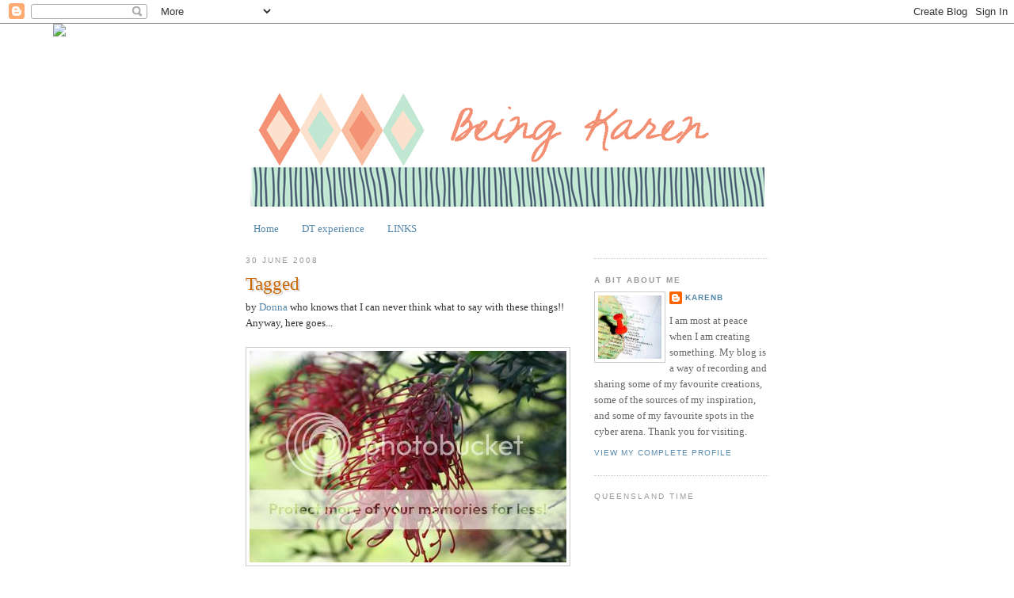

--- FILE ---
content_type: text/html; charset=UTF-8
request_url: https://beingkaren.blogspot.com/2008/06/
body_size: 19558
content:
<!DOCTYPE html>
<html dir='ltr' xmlns='http://www.w3.org/1999/xhtml' xmlns:b='http://www.google.com/2005/gml/b' xmlns:data='http://www.google.com/2005/gml/data' xmlns:expr='http://www.google.com/2005/gml/expr'>
<head>
<link href='https://www.blogger.com/static/v1/widgets/2944754296-widget_css_bundle.css' rel='stylesheet' type='text/css'/>
<meta content='text/html; charset=UTF-8' http-equiv='Content-Type'/>
<meta content='blogger' name='generator'/>
<link href='https://beingkaren.blogspot.com/favicon.ico' rel='icon' type='image/x-icon'/>
<link href='https://beingkaren.blogspot.com/2008/06/' rel='canonical'/>
<link rel="alternate" type="application/atom+xml" title="Being Karen - Atom" href="https://beingkaren.blogspot.com/feeds/posts/default" />
<link rel="alternate" type="application/rss+xml" title="Being Karen - RSS" href="https://beingkaren.blogspot.com/feeds/posts/default?alt=rss" />
<link rel="service.post" type="application/atom+xml" title="Being Karen - Atom" href="https://www.blogger.com/feeds/31201711/posts/default" />
<!--Can't find substitution for tag [blog.ieCssRetrofitLinks]-->
<meta content='https://beingkaren.blogspot.com/2008/06/' property='og:url'/>
<meta content='Being Karen' property='og:title'/>
<meta content='' property='og:description'/>
<title>
Being Karen: June 2008
</title>
<style id='page-skin-1' type='text/css'><!--
/*
-----------------------------------------------
Blogger Template Style
Name:     Minima
Date:     26 Feb 2004
Updated by: Blogger Team
----------------------------------------------- */
/* Variable definitions
====================
<Variable name="bgcolor" description="Page Background Color"
type="color" default="#fff">
<Variable name="textcolor" description="Text Color"
type="color" default="#333">
<Variable name="linkcolor" description="Link Color"
type="color" default="#58a">
<Variable name="pagetitlecolor" description="Blog Title Color"
type="color" default="#666">
<Variable name="descriptioncolor" description="Blog Description Color"
type="color" default="#999">
<Variable name="titlecolor" description="Post Title Color"
type="color" default="#c60">
<Variable name="bordercolor" description="Border Color"
type="color" default="#ccc">
<Variable name="sidebarcolor" description="Sidebar Title Color"
type="color" default="#999">
<Variable name="sidebartextcolor" description="Sidebar Text Color"
type="color" default="#666">
<Variable name="visitedlinkcolor" description="Visited Link Color"
type="color" default="#999">
<Variable name="bodyfont" description="Text Font"
type="font" default="normal normal 100% Georgia, Serif">
<Variable name="headerfont" description="Sidebar Title Font"
type="font"
default="normal normal 78% 'Trebuchet MS',Trebuchet,Arial,Verdana,Sans-serif">
<Variable name="pagetitlefont" description="Blog Title Font"
type="font"
default="normal normal 200% Georgia, Serif">
<Variable name="descriptionfont" description="Blog Description Font"
type="font"
default="normal normal 78% 'Trebuchet MS', Trebuchet, Arial, Verdana, Sans-serif">
<Variable name="postfooterfont" description="Post Footer Font"
type="font"
default="normal normal 78% 'Trebuchet MS', Trebuchet, Arial, Verdana, Sans-serif">
<Variable name="startSide" description="Side where text starts in blog language"
type="automatic" default="left">
<Variable name="endSide" description="Side where text ends in blog language"
type="automatic" default="right">
*/
/* Use this with templates/template-twocol.html */
body {
background:#ffffff;
margin:0;
color:#333333;
font:x-small Georgia Serif;
font-size/* */:/**/small;
font-size: /**/small;
text-align: center;
}
a:link {
color:#5588aa;
text-decoration:none;
}
a:visited {
color:#999999;
text-decoration:none;
}
a:hover {
color:#cc6600;
text-decoration:underline;
}
a img {
border-width:0;
}
/* Header
-----------------------------------------------
*/
#header-wrapper {
width:660px;
margin:0 auto 10px;
}
#header-inner {
background-position: center;
margin-left: auto;
margin-right: auto;
}
#header {
margin: 5px;
text-align: center;
color:#54d2d2;
}
#header h1 {
margin:5px 5px 0;
padding:15px 20px .25em;
line-height:1.2em;
text-transform:uppercase;
letter-spacing:.2em;
font: normal normal 200% Georgia, Serif;
}
#header a {
color:#54d2d2;
text-decoration:none;
}
#header a:hover {
color:#54d2d2;
}
#header .description {
margin:0 5px 5px;
padding:0 20px 15px;
max-width:700px;
text-transform:uppercase;
letter-spacing:.2em;
line-height: 1.4em;
font: normal normal 78% 'Trebuchet MS', Trebuchet, Arial, Verdana, Sans-serif;
color: #999999;
}
#header img {
margin-left: auto;
margin-right: auto;
}
/* Outer-Wrapper
----------------------------------------------- */
#outer-wrapper {
width: 660px;
margin:0 auto;
padding:10px;
text-align:left;
font: normal normal 100% Georgia, Serif;
}
#main-wrapper {
width: 410px;
float: left;
word-wrap: break-word; /* fix for long text breaking sidebar float in IE */
overflow: hidden;     /* fix for long non-text content breaking IE sidebar float */
}
#sidebar-wrapper {
width: 220px;
float: right;
word-wrap: break-word; /* fix for long text breaking sidebar float in IE */
overflow: hidden;      /* fix for long non-text content breaking IE sidebar float */
}
/* Headings
----------------------------------------------- */
h2 {
margin:1.5em 0 .75em;
font:normal normal 78% 'Trebuchet MS',Trebuchet,Arial,Verdana,Sans-serif;
line-height: 1.4em;
text-transform:uppercase;
letter-spacing:.2em;
color:#999999;
}
/* Posts
-----------------------------------------------
*/
h2.date-header {
margin:1.5em 0 .5em;
}
.post {
margin:.5em 0 1.5em;
border-bottom:1px dotted #cccccc;
padding-bottom:1.5em;
}
.post h3 {
margin:.25em 0 0;
padding:0 0 4px;
font-size:180%;
font-weight:normal;
line-height:1.4em;
color:#cc6600;
text-shadow: 2px 2px .06em #cdcdcd;
color:#f3f0a5;}
.post h3 a, .post h3 a:visited, .post h3 strong {
display:block;
text-decoration:none;
color:#cc6600;
font-weight:normal;
}
.post h3 strong, .post h3 a:hover {
color:#333333;
}
.post-body {
margin:0 0 .75em;
line-height:1.6em;
}
.post-body blockquote {
line-height:1.3em;
}
.post-footer {
margin: .75em 0;
color:#999999;
text-transform:uppercase;
letter-spacing:.1em;
font: normal normal 78% 'Trebuchet MS', Trebuchet, Arial, Verdana, Sans-serif;
line-height: 1.4em;
}
.comment-link {
margin-left:.6em;
}
.post img, table.tr-caption-container {
padding:4px;
border:1px solid #cccccc;
}
.tr-caption-container img {
border: none;
padding: 0;
}
.post blockquote {
margin:1em 20px;
}
.post blockquote p {
margin:.75em 0;
}
/* Comments
----------------------------------------------- */
#comments h4 {
margin:1em 0;
font-weight: bold;
line-height: 1.4em;
text-transform:uppercase;
letter-spacing:.2em;
color: #999999;
}
#comments-block {
margin:1em 0 1.5em;
line-height:1.6em;
}
#comments-block .comment-author {
margin:.5em 0;
}
#comments-block .comment-body {
margin:.25em 0 0;
}
#comments-block .comment-footer {
margin:-.25em 0 2em;
line-height: 1.4em;
text-transform:uppercase;
letter-spacing:.1em;
}
#comments-block .comment-body p {
margin:0 0 .75em;
}
.deleted-comment {
font-style:italic;
color:gray;
}
#blog-pager-newer-link {
float: left;
}
#blog-pager-older-link {
float: right;
}
#blog-pager {
text-align: center;
}
.feed-links {
clear: both;
line-height: 2.5em;
}
/* Sidebar Content
----------------------------------------------- */
.sidebar {
color: #666666;
line-height: 1.5em;
}
.sidebar ul {
list-style:none;
margin:0 0 0;
padding:0 0 0;
}
.sidebar li {
margin:0;
padding-top:0;
padding-right:0;
padding-bottom:.25em;
padding-left:15px;
text-indent:-15px;
line-height:1.5em;
}
.sidebar .widget, .main .widget {
border-bottom:1px dotted #cccccc;
margin:0 0 1.5em;
padding:0 0 1.5em;
}
.main .Blog {
border-bottom-width: 0;
}
/* Profile
----------------------------------------------- */
.profile-img {
float: left;
margin-top: 0;
margin-right: 5px;
margin-bottom: 5px;
margin-left: 0;
padding: 4px;
border: 1px solid #cccccc;
}
.profile-data {
margin:0;
text-transform:uppercase;
letter-spacing:.1em;
font: normal normal 78% 'Trebuchet MS', Trebuchet, Arial, Verdana, Sans-serif;
color: #999999;
font-weight: bold;
line-height: 1.6em;
}
.profile-datablock {
margin:.5em 0 .5em;
}
.profile-textblock {
margin: 0.5em 0;
line-height: 1.6em;
}
.profile-link {
font: normal normal 78% 'Trebuchet MS', Trebuchet, Arial, Verdana, Sans-serif;
text-transform: uppercase;
letter-spacing: .1em;
}
/* Footer
----------------------------------------------- */
#footer {
width:660px;
clear:both;
margin:0 auto;
padding-top:15px;
line-height: 1.6em;
text-transform:uppercase;
letter-spacing:.1em;
text-align: center;
}
.hidden-section-container {
background-color:rgba(255, 255, 255, 0);
box-shadow:0 2px 10px rgba(0,0,0,0.2);
}
.sh-section-btn {
font-size:14px;
color:#eee;
padding:2px 2px;
cursor:pointer;
}
.h-section-cont {
padding:2px 2px;
background-color:rgba(255, 255, 255,0.2);
display:none;
}

--></style>
<script src='//ajax.googleapis.com/ajax/libs/jquery/1.10.2/jquery.min.js'></script>
<link href='https://www.blogger.com/dyn-css/authorization.css?targetBlogID=31201711&amp;zx=cea94677-0054-4d30-9383-b9830875a896' media='none' onload='if(media!=&#39;all&#39;)media=&#39;all&#39;' rel='stylesheet'/><noscript><link href='https://www.blogger.com/dyn-css/authorization.css?targetBlogID=31201711&amp;zx=cea94677-0054-4d30-9383-b9830875a896' rel='stylesheet'/></noscript>
<meta name='google-adsense-platform-account' content='ca-host-pub-1556223355139109'/>
<meta name='google-adsense-platform-domain' content='blogspot.com'/>

</head>
<body>
<div class='navbar section' id='navbar'><div class='widget Navbar' data-version='1' id='Navbar1'><script type="text/javascript">
    function setAttributeOnload(object, attribute, val) {
      if(window.addEventListener) {
        window.addEventListener('load',
          function(){ object[attribute] = val; }, false);
      } else {
        window.attachEvent('onload', function(){ object[attribute] = val; });
      }
    }
  </script>
<div id="navbar-iframe-container"></div>
<script type="text/javascript" src="https://apis.google.com/js/platform.js"></script>
<script type="text/javascript">
      gapi.load("gapi.iframes:gapi.iframes.style.bubble", function() {
        if (gapi.iframes && gapi.iframes.getContext) {
          gapi.iframes.getContext().openChild({
              url: 'https://www.blogger.com/navbar/31201711?origin\x3dhttps://beingkaren.blogspot.com',
              where: document.getElementById("navbar-iframe-container"),
              id: "navbar-iframe"
          });
        }
      });
    </script><script type="text/javascript">
(function() {
var script = document.createElement('script');
script.type = 'text/javascript';
script.src = '//pagead2.googlesyndication.com/pagead/js/google_top_exp.js';
var head = document.getElementsByTagName('head')[0];
if (head) {
head.appendChild(script);
}})();
</script>
</div></div>
<div id='outer-wrapper'>
<div id='wrap2'>
<!-- skip links for text browsers -->
<span id='skiplinks' style='display:none;'>
<a href='#main'>
            skip to main 
          </a>
          |
          <a href='#sidebar'>
            skip to sidebar
          </a>
</span>
<div id='header-wrapper'>
<div class='header section' id='header'><div class='widget Header' data-version='1' id='Header1'>
<div id='header-inner'>
<a href='https://beingkaren.blogspot.com/' style='display: block'>
<img alt='Being Karen' height='216px; ' id='Header1_headerimg' src='https://blogger.googleusercontent.com/img/b/R29vZ2xl/AVvXsEh5m90CV6lPssa241H2F2tdT-cuxPrnmyBEzQHL2HXdaJT7YkEyFlz453oYn9FH-o5uGj8xb9qMouT7fnY_TEVqsBye2NsIFcaB3D1NUpAS5b4Qrg5bUbXQ19ep6KFWifU-UyRFdQ/s1600/tribal-art-banner.jpg' style='display: block' width='650px; '/>
</a>
</div>
</div></div>
</div>
<div id='content-wrapper'>
<div id='crosscol-wrapper' style='text-align:center'>
<div class='crosscol section' id='crosscol'><div class='widget PageList' data-version='1' id='PageList1'>
<h2>
Pages
</h2>
<div class='widget-content'>
<ul>
<li>
<a href='https://beingkaren.blogspot.com/'>
Home
</a>
</li>
<li>
<a href='https://beingkaren.blogspot.com/p/resolutions.html'>
DT experience
</a>
</li>
<li>
<a href='https://beingkaren.blogspot.com/p/links.html'>
LINKS
</a>
</li>
</ul>
<div class='clear'></div>
</div>
</div></div>
</div>
<div id='main-wrapper'>
<div class='main section' id='main'><div class='widget Blog' data-version='1' id='Blog1'>
<div class='blog-posts hfeed'>

                          <div class="date-outer">
                        
<h2 class='date-header'>
<span>
30 June 2008
</span>
</h2>

                          <div class="date-posts">
                        
<div class='post-outer'>
<div class='post hentry'>
<a name='8477872738520611554'></a>
<h3 class='post-title entry-title'>
<a href='https://beingkaren.blogspot.com/2008/06/tagged.html'>
Tagged
</a>
</h3>
<div class='post-header'>
<div class='post-header-line-1'></div>
</div>
<div class='post-body entry-content'>
by <a href="http://miss-didzi.blogspot.com/">Donna</a> who knows that I can never think what to say with these things!!  Anyway, here goes...<br /><br /><img border="0" src="https://lh3.googleusercontent.com/blogger_img_proxy/AEn0k_sRH8LTgWcMdVNrLb_PIbmVsIWv-kPMdNxyW2l6vMj6bIpM-RMEIZctfPK6oar0Ow8M-lDe1QASrEvfZI6HLfy57yCZHWJJXmXQ1OilcCeVuhOtmskaQv29_gBjHIwG6w=s0-d"><br /><br /><span style="font-style: italic; color: rgb(51, 204, 0);">Ten years ago:</span><br />I was making honeymoon plans!<br /><br /><span style="font-style: italic;"><span style="color: rgb(51, 204, 0);">Five things on today's "to do list": <br /></span></span> (None of which is remotely interesting today):<span style="font-style: italic;"><br /></span>> Return some library books<br />> Buy milk<br />> Finish <a href="http://www.craftinginstyle.com.au/forum/viewtopic.php?t=4792">Liz's challenge</a><br />> Hang out the laundry<br />> Prune some branches on the overgrown grevillea in our backyard<br /><br /><span style="font-style: italic;"><span style="color: rgb(51, 204, 0);">Snacks I enjoy:  </span></span><br />> Chocolate (which isn't really a snack, it's one of the basic food groups)<br />> <a href="http://www.qnf.com.au/prod318.htm">wasabi peas</a> (the hotter the better)<br /><br /><span style="font-style: italic; color: rgb(51, 204, 0);">Things I would do if I was a millionaire:  </span><br />> Pay out the mortgage<br />> Take an extended family holiday<br />> Quit my job and take on more volunteer roles<br />> Build a house on acreage and get away from suburbia<br /><br /><span style="color: rgb(51, 204, 0); font-style: italic;">Places I have lived:  </span><br />Gladstone, Brisbane, Japan, Whitsundays<br /><br /><span style="color: rgb(51, 204, 0); font-style: italic;">I am tagging:  </span><br />CISters <a href="http://www.cisterlycatchups.blogspot.com/">Ally </a>and <a href="http://lizeesblog.blogspot.com/">Liz</a>
<div style='clear: both;'></div>
</div>
<div class='post-footer'>
<div class='post-footer-line post-footer-line-1'>
<span class='post-author vcard'>
Created by
<span class='fn'>
KarenB
</span>
</span>
<span class='post-timestamp'>
at
<a class='timestamp-link' href='https://beingkaren.blogspot.com/2008/06/tagged.html' rel='bookmark' title='permanent link'>
<abbr class='published' title='2008-06-30T15:23:00+10:00'>
3:23 pm
</abbr>
</a>
</span>
<span class='post-comment-link'>
<a class='comment-link' href='https://beingkaren.blogspot.com/2008/06/tagged.html#comment-form' onclick=''>
0
messages
</a>
</span>
<span class='post-icons'>
<span class='item-control blog-admin pid-1239799144'>
<a href='https://www.blogger.com/post-edit.g?blogID=31201711&postID=8477872738520611554&from=pencil' title='Edit Post'>
<img alt='' class='icon-action' height='18' src='https://resources.blogblog.com/img/icon18_edit_allbkg.gif' width='18'/>
</a>
</span>
</span>
</div>
<div class='post-footer-line post-footer-line-2'></div>
<div class='post-footer-line post-footer-line-3'></div>
</div>
</div>
</div>

                          </div></div>
                        

                          <div class="date-outer">
                        
<h2 class='date-header'>
<span>
28 June 2008
</span>
</h2>

                          <div class="date-posts">
                        
<div class='post-outer'>
<div class='post hentry'>
<a name='123097295223014783'></a>
<h3 class='post-title entry-title'>
<a href='https://beingkaren.blogspot.com/2008/06/layout-sharing.html'>
Layout sharing
</a>
</h3>
<div class='post-header'>
<div class='post-header-line-1'></div>
</div>
<div class='post-body entry-content'>
It feels like weeks since I actually <span style="font-style: italic;">finished</span> a layout... I have started so many and put them aside for finishing touches that I never seem to get back to.   Today I got the sewing machine out and stitched like a mad woman, and found the crystal brads I needed, and put pen to paper for some journalling, and as a result I <font style="font-style: italic;">finished</font> quite a few of those unfinished ones. <br /><br />Here's three of them, more to come in a few days time.<br /><br /><br />This one <span style="color: rgb(255, 102, 102);">(can't believe it's <span style="font-weight: bold;">PINK</span>)  </span>is based on a <span style="font-style: italic;">sketch challenge</span> over at <a href="http://www.scraplounge.com.au/">Scrap Lounge</a>:<br /><br /><img border="0" src="https://lh3.googleusercontent.com/blogger_img_proxy/AEn0k_s_5crIkxbEUW5j9nR2q9zKFWoV7kleudTEduJ0AHBvRFMYfeqMtBIeDx848sWUJWscdhqvyLSk6J1Vpglm8f7ib-0-7aWIfXd5uHw7GKRzSw3LUYh0M1atigEhH20MSMHXRw1Bus2gDmAQM78n=s0-d"><br /><br /><br />This is for <span style="font-style: italic;">Leah's challenge</span> over at <a href="http://www.scrap-pile.com.au/store/index.php">Scrap Pile</a>.  I'm trying to get over my phobia of scrapping 'group photos' and I think I'm well on my way now.  The criteria was to scrap a photo of some friends, use yellow, and use some distressing:<br /><br /><img border="0" src="https://lh3.googleusercontent.com/blogger_img_proxy/AEn0k_sUUkxALxc2ixzI0VXRYcbZlIOFpcTGexUykMMbxe92gSMCBvss70Tgf7fDhi-hb-XvXimevtcFE7g-GlMfSVd80SmYTbkYOU6fSahps-GVjfiL2nAsmzkiJM6r_CdKmsSSbaYCuUiAadaw=s0-d"><br /><br /><br />And still in a "distress-it" kind of mood, I created this one for the <a href="http://www.scrapbooksavvy.com.au/forum/viewtopic.php?f=55&amp;t=1363">technique challenge</a> over at Scrapbook Savvy:<br /><br /><img alt="Photobucket" border="0" src="https://lh3.googleusercontent.com/blogger_img_proxy/AEn0k_sjwLG8ANtFZWnrLKXmaABI94IZowas3hLzcpzFLNqIPEmiGcF16j5mnSTweZ-LsC94SpcNWyDY9F11wANQKACCY8MPIOZm_VVAXRIdNOxnyUAicsNgnJRVbx6NON5XEJe4yVz3jpo=s0-d"><br /><br /><br /><br /><br /><br /><br /><br /><span style="color: rgb(255, 102, 102);"></span>
<div style='clear: both;'></div>
</div>
<div class='post-footer'>
<div class='post-footer-line post-footer-line-1'>
<span class='post-author vcard'>
Created by
<span class='fn'>
KarenB
</span>
</span>
<span class='post-timestamp'>
at
<a class='timestamp-link' href='https://beingkaren.blogspot.com/2008/06/layout-sharing.html' rel='bookmark' title='permanent link'>
<abbr class='published' title='2008-06-28T23:15:00+10:00'>
11:15 pm
</abbr>
</a>
</span>
<span class='post-comment-link'>
<a class='comment-link' href='https://beingkaren.blogspot.com/2008/06/layout-sharing.html#comment-form' onclick=''>

                1 
                messages
</a>
</span>
<span class='post-icons'>
<span class='item-control blog-admin pid-1239799144'>
<a href='https://www.blogger.com/post-edit.g?blogID=31201711&postID=123097295223014783&from=pencil' title='Edit Post'>
<img alt='' class='icon-action' height='18' src='https://resources.blogblog.com/img/icon18_edit_allbkg.gif' width='18'/>
</a>
</span>
</span>
</div>
<div class='post-footer-line post-footer-line-2'></div>
<div class='post-footer-line post-footer-line-3'></div>
</div>
</div>
</div>

                          </div></div>
                        

                          <div class="date-outer">
                        
<h2 class='date-header'>
<span>
18 June 2008
</span>
</h2>

                          <div class="date-posts">
                        
<div class='post-outer'>
<div class='post hentry'>
<a name='2024688285750927152'></a>
<h3 class='post-title entry-title'>
<a href='https://beingkaren.blogspot.com/2008/06/keepn-memories.html'>
Keep'n the Memories
</a>
</h3>
<div class='post-header'>
<div class='post-header-line-1'></div>
</div>
<div class='post-body entry-content'>
I've been playing over at <a href="http://www.keepnthememories.com.au/index.html">Keep'n the Memories</a> a bit this month, having a ball with the challenges.  <br /><br />In my layout for the <span style="font-style:italic;">sketch challenge:</span> I used my current favourite colour combination, teal and white:<br /><br /><img border="0" src="https://lh3.googleusercontent.com/blogger_img_proxy/AEn0k_t1XRBlBD5ruM5i1GuM0VYykMs3ixrqtQ3o8rIBTZNHNClNs3u5JfIpdID99rfD0guaNi1SRf6IH1IAZPeVM37A-xi8WWxsfZzeRYOQdVSPwsuC4-zYQ21qEgkPMDq3APxbQzPqB_7a=s0-d"><br /><br />The journalling spot is by <a href="http://jolenepienaar.blogspot.com/">Jolene</a>, from a swap over at CIS last year.<br /><br /><br />This one is for the <span style="font-style:italic;">monthly challenge</span>, which was to scrap a layout inspired by my favourite music.  I chose my favourite <a href="http://www.eaglesband.com/index.php">Eagles</a> song, Peaceful Easy Feeling:<br /><br /><img border="0" src="https://lh3.googleusercontent.com/blogger_img_proxy/AEn0k_v73E7HGQPI4cAOX8vFIm--q3pq75N7n0ZlFWVDtSotQb7K6fkufbJcFe8yRg8fkRPelrdmwfWwYEV61aPZHvLPkeIdNZohlFlyuPT6SEXWPtkgRma7YOjEWt58xTZEQfvminLhkqj14kpiuPPv9aQCtA=s0-d">
<div style='clear: both;'></div>
</div>
<div class='post-footer'>
<div class='post-footer-line post-footer-line-1'>
<span class='post-author vcard'>
Created by
<span class='fn'>
KarenB
</span>
</span>
<span class='post-timestamp'>
at
<a class='timestamp-link' href='https://beingkaren.blogspot.com/2008/06/keepn-memories.html' rel='bookmark' title='permanent link'>
<abbr class='published' title='2008-06-18T18:27:00+10:00'>
6:27 pm
</abbr>
</a>
</span>
<span class='post-comment-link'>
<a class='comment-link' href='https://beingkaren.blogspot.com/2008/06/keepn-memories.html#comment-form' onclick=''>
2
messages
</a>
</span>
<span class='post-icons'>
<span class='item-control blog-admin pid-1239799144'>
<a href='https://www.blogger.com/post-edit.g?blogID=31201711&postID=2024688285750927152&from=pencil' title='Edit Post'>
<img alt='' class='icon-action' height='18' src='https://resources.blogblog.com/img/icon18_edit_allbkg.gif' width='18'/>
</a>
</span>
</span>
</div>
<div class='post-footer-line post-footer-line-2'></div>
<div class='post-footer-line post-footer-line-3'></div>
</div>
</div>
</div>

                          </div></div>
                        

                          <div class="date-outer">
                        
<h2 class='date-header'>
<span>
17 June 2008
</span>
</h2>

                          <div class="date-posts">
                        
<div class='post-outer'>
<div class='post hentry'>
<a name='499079989863389393'></a>
<h3 class='post-title entry-title'>
<a href='https://beingkaren.blogspot.com/2008/06/weekend-scrapping.html'>
Weekend scrapping
</a>
</h3>
<div class='post-header'>
<div class='post-header-line-1'></div>
</div>
<div class='post-body entry-content'>
Sunday cropping with the CISters was fun...  fantastic to catch up with <a href="http://lizeesblog.blogspot.com/">Liz</a>, <a href="http://jolenepienaar.blogspot.com/">Jolene</a>, and Gail again. It is so good for the soul, spending time with friends, creating, chatting, coffee-ing, and just chilling.  I even managed to get some layouts finished, which is always a bonus.<br /><br />The first one was based on a sketch by the gorgeous <a href="http://kerry-scrapskerry.blogspot.com/">Kerry Murray</a>, and I really enjoyed playing with Dream Street papers: <br /><br /><img border="0" src="https://lh3.googleusercontent.com/blogger_img_proxy/AEn0k_uwyWBRPup4AiDlqB62MnPsMUY2qTQg3YEC2YeNMYpYnE1-jbsR9o4FTkKkCeNEXpVvxQMHg0jf0pQN163cbNe0pAiAo4i2TUtRTelMenOHcaiCO8GhKSXE2lixo8emMfsibG1o0Z2JWuw=s0-d"><br /><br />The second one was for a challenge to use <span style="font-style:italic;">triangles</span> on a layout.  I always have trouble scrapping 'group photos' so I tried to make it a little bit fun and a little bit freestyle:<br /><br /><img border="0" src="https://lh3.googleusercontent.com/blogger_img_proxy/AEn0k_sKRKHLH-LHWlCgAwDJQWe26QUlLsfPGjO7Ahwklx4Aj2JRMQFxghvddeZjwUI9UTMKdd41ANQBGAkLv_yL53CSQ1kTZo6yatqgh_LvAWijMOV_R4LckCZxjKb_aE9yrPN821tadw_iyKs=s0-d"><br /><br />The next one was for a <a href="http://www.scraplounge.com.au/">Scrap Lounge</a> cyber crop challenge to use some hand drawing and freestyle elements.  Hmmm, not sure if I'm very happy with it, but Little Miss really likes it and I guess that's the main thing:<br /><br /><img border="0" src="https://lh3.googleusercontent.com/blogger_img_proxy/AEn0k_sv0VLYIHMaXv9uUNKe9lm7Fhf8Kg5IgM5VNvXV7jqgTNKV9ccIGm_W75OMV89919uo-nUHlfEDqX9dnDQVm6G0Y9BII8_41zkXyd_lXsHu21eoP8x9D40i2xKNPtFd8Nk9vDDyb4tLq8Y7_Ys=s0-d">
<div style='clear: both;'></div>
</div>
<div class='post-footer'>
<div class='post-footer-line post-footer-line-1'>
<span class='post-author vcard'>
Created by
<span class='fn'>
KarenB
</span>
</span>
<span class='post-timestamp'>
at
<a class='timestamp-link' href='https://beingkaren.blogspot.com/2008/06/weekend-scrapping.html' rel='bookmark' title='permanent link'>
<abbr class='published' title='2008-06-17T13:26:00+10:00'>
1:26 pm
</abbr>
</a>
</span>
<span class='post-comment-link'>
<a class='comment-link' href='https://beingkaren.blogspot.com/2008/06/weekend-scrapping.html#comment-form' onclick=''>
4
messages
</a>
</span>
<span class='post-icons'>
<span class='item-control blog-admin pid-1239799144'>
<a href='https://www.blogger.com/post-edit.g?blogID=31201711&postID=499079989863389393&from=pencil' title='Edit Post'>
<img alt='' class='icon-action' height='18' src='https://resources.blogblog.com/img/icon18_edit_allbkg.gif' width='18'/>
</a>
</span>
</span>
</div>
<div class='post-footer-line post-footer-line-2'></div>
<div class='post-footer-line post-footer-line-3'></div>
</div>
</div>
</div>

                          </div></div>
                        

                          <div class="date-outer">
                        
<h2 class='date-header'>
<span>
12 June 2008
</span>
</h2>

                          <div class="date-posts">
                        
<div class='post-outer'>
<div class='post hentry'>
<a name='1956972155195007319'></a>
<h3 class='post-title entry-title'>
<a href='https://beingkaren.blogspot.com/2008/06/cropping-with-cisters.html'>
Cropping with the CISters
</a>
</h3>
<div class='post-header'>
<div class='post-header-line-1'></div>
</div>
<div class='post-body entry-content'>
A 'double-barrel' CISter cropping weekend for me, YAY!! <br /><br />Our <a href="http://www.craftinginstyle.com.au/forum/viewforum.php?f=242">'Double Trouble' cybercrop</a> started on Thursday night, and as usual it's been heaps of fun with insanity in the chat room and inspirational challenges in the forum:<br /><br /><span style="font-style: italic;">Challenge 1:</span>  It was my turn to get things moving this time, and my challenge was to use only two photographs, use two different distressing techniques, and include a '2' in the title (or a few other 'double up' title options were provided):<br /><br /><img border="0" src="https://lh3.googleusercontent.com/blogger_img_proxy/AEn0k_sP6nhgE4D0BeMPfWyVqwFvjqnDkRrrgnuVOVXZLaIqucmo0OhDQ5Gi2_j9rEesZ0mV3Doylwteetez8-4jdiKLJfCccpu-UbwwPhAqcigp_BJZmqjD0GcwrapvLICbWHL08T8T5MuOuTtyrphxp2rskw=s0-d"><br /><br /><span style="font-style: italic;">Challenge 2</span> was set by Tatum, whose criteria were the colour combination, symmetrical design, and two-word title:<br /><br /><img border="0" src="https://lh3.googleusercontent.com/blogger_img_proxy/AEn0k_ta6rS7X5se0EyD-Fk7K3tVQRz9H8aumS29BH-gsW3SwCMtr9ry6J4-4vC8eY8G-S-V51iPLbTUod-R7IIQr1kwkHg8v5hFHWv08cyDRnNccHEYigkUOS8iCmuJXmw-9kq73Hb2nKi3luzbOyCd2JcN=s0-d"><br /><br /><span style="font-style: italic;">Challenge 3</span> is based on a <a href="http://www.craftinginstyle.com.au/Gallery/displayimage.php?album=477&amp;pos=2">sketch by Liz</a>:<br /><br /><img border="0" src="https://lh3.googleusercontent.com/blogger_img_proxy/AEn0k_t6TF2Xc7gNBNbg_VoPJf5sxtftYoZS4VqMRsfvcD7oHyZK8nhydrRmHQqmuSxyEUxdN8jCj30t3mLCAuFfJ6FFVKz3BDR8S3ieynf7iZq9yQWxX0x70F6DcLiSHfBztGZprElsSiM=s0-d"><br /><br /><br />Even better that cyber-cropping with the CISters, is meeting up with some of them face-to-face for our semi-regular Sunday scrapping day!   Only two days to go... can't wait.
<div style='clear: both;'></div>
</div>
<div class='post-footer'>
<div class='post-footer-line post-footer-line-1'>
<span class='post-author vcard'>
Created by
<span class='fn'>
KarenB
</span>
</span>
<span class='post-timestamp'>
at
<a class='timestamp-link' href='https://beingkaren.blogspot.com/2008/06/cropping-with-cisters.html' rel='bookmark' title='permanent link'>
<abbr class='published' title='2008-06-12T21:59:00+10:00'>
9:59 pm
</abbr>
</a>
</span>
<span class='post-comment-link'>
<a class='comment-link' href='https://beingkaren.blogspot.com/2008/06/cropping-with-cisters.html#comment-form' onclick=''>

                1 
                messages
</a>
</span>
<span class='post-icons'>
<span class='item-control blog-admin pid-1239799144'>
<a href='https://www.blogger.com/post-edit.g?blogID=31201711&postID=1956972155195007319&from=pencil' title='Edit Post'>
<img alt='' class='icon-action' height='18' src='https://resources.blogblog.com/img/icon18_edit_allbkg.gif' width='18'/>
</a>
</span>
</span>
</div>
<div class='post-footer-line post-footer-line-2'></div>
<div class='post-footer-line post-footer-line-3'></div>
</div>
</div>
</div>
<div class='post-outer'>
<div class='post hentry'>
<a name='2649861764942238821'></a>
<h3 class='post-title entry-title'>
<a href='https://beingkaren.blogspot.com/2008/06/all-over-place.html'>
All over the place!
</a>
</h3>
<div class='post-header'>
<div class='post-header-line-1'></div>
</div>
<div class='post-body entry-content'>
I've been jumping around and visiting a few cyber crops over the past few weeks.  I just love the motivation of challenges and the 'outside the square' thinking that they provoke.<br /><br />The first one was for a challenge over at Scrap Pile.  <a href="http://leahmayes.blogspot.com/">Leah</a> set the criteria of a 'new' colour combination, something 'fresh' and hidden journalling:<br /><br /><img border="0" src="https://lh3.googleusercontent.com/blogger_img_proxy/AEn0k_v3JgnLrCrzgTy8SSYhABdzY-RQXyhVUOUqsNpWxhp-7M2G_1omvZZO6ujViduhU8PzYhI9iVRdaGBE9kom2Atpeqyct3Q5KpeX6t5h6z-lQGRJ9PUFxjF8_iAGFEQqaYdnUNUrPxzqeA=s0-d"><br /><br />I was so thrilled to receive a voucher for this one, and I'll be shopping over at <a href="http://www.scrap-pile.com.au/store/">Scrap Pile</a> really soon! <br /><br />It was also fabulous to meet the Scrap Pile ladies for lunch at the <a href="http://www.pineapplehotel.com.au/default.htm">Pineapple Hotel</a> last Friday before the Scrapbooking Expo.<br /><br /><br /><br />I stopped by <a href="http:///">Keep'n the Memories</a> and completed one of the cybercrop challenges there too.  It's not a terribly uplifting layout but it was important for me to scrap the photograph and to tell the story behind it <span style="font-size:85%;">(full journalling not shared)</span>:<br /><br /><img border="0" src="https://lh3.googleusercontent.com/blogger_img_proxy/AEn0k_uVvK1yjeBTgsvhVWHt3JRKMYMw1jJXdhB0NXtStjwba6tQoyT90r6425qS9pS5DRHMzFZoyyDCwM88qZ8M490CIolBzVhYYpR-5bE3Z-yrsJEGuSxwi0Zq_zcwg6K6jKldgL5uLbwKcQ=s0-d"><br /><br /><br />And over at <a href="http://www.scrapbookingtop50.com.au/frontpage/html/">Scrapbooking Top 50</a> I finished two of the June cybercrop challenges:<br /><br /><img border="0" src="https://lh3.googleusercontent.com/blogger_img_proxy/AEn0k_sdggp3fSg82XPznR13bQkAmpvkiaaqZib6wl9eA4DR69E1ZXH9rrhxFCdpc7ptJSQnYDdQCL1TFRw_RKSfcN2_KdmbB8GP4nuK0nYmYGNxuxcfhJGifsiCpVPUOOkUQSEkmAYuGchAZFWsSa7Fwg=s0-d"><br /><br /><img border="0" src="https://lh3.googleusercontent.com/blogger_img_proxy/AEn0k_tzzQT1Gh_ZuSAQRMlLYn11Yra8cSTBpCZ6oY9r7qxM-JIAUGZKHTgzrZtIzDD9Ez4zpeFSC7-c_FAFmNAPeN9rDAv_YSWyiZ6I_sZWdPtPVswaU0nSv9xXKbICwJNl1Jau7A=s0-d"><br /><br />I know a few scrappy friends who will be happy to see me scrapping more <span style="color: rgb(255, 102, 102); font-style: italic;"></span><span style="font-weight: bold; color: rgb(255, 204, 204);">pink</span> <span style="font-style: italic;"></span>at last (and they know who they are).  I'm starting to enjoy it a bit more but I'm still much more comfortable with <span style="font-weight: bold; color: rgb(51, 102, 255);">blue</span>, and it was the blue one which won me another voucher...  going shopping again...
<div style='clear: both;'></div>
</div>
<div class='post-footer'>
<div class='post-footer-line post-footer-line-1'>
<span class='post-author vcard'>
Created by
<span class='fn'>
KarenB
</span>
</span>
<span class='post-timestamp'>
at
<a class='timestamp-link' href='https://beingkaren.blogspot.com/2008/06/all-over-place.html' rel='bookmark' title='permanent link'>
<abbr class='published' title='2008-06-12T21:25:00+10:00'>
9:25 pm
</abbr>
</a>
</span>
<span class='post-comment-link'>
<a class='comment-link' href='https://beingkaren.blogspot.com/2008/06/all-over-place.html#comment-form' onclick=''>
3
messages
</a>
</span>
<span class='post-icons'>
<span class='item-control blog-admin pid-1239799144'>
<a href='https://www.blogger.com/post-edit.g?blogID=31201711&postID=2649861764942238821&from=pencil' title='Edit Post'>
<img alt='' class='icon-action' height='18' src='https://resources.blogblog.com/img/icon18_edit_allbkg.gif' width='18'/>
</a>
</span>
</span>
</div>
<div class='post-footer-line post-footer-line-2'></div>
<div class='post-footer-line post-footer-line-3'></div>
</div>
</div>
</div>

                          </div></div>
                        

                          <div class="date-outer">
                        
<h2 class='date-header'>
<span>
10 June 2008
</span>
</h2>

                          <div class="date-posts">
                        
<div class='post-outer'>
<div class='post hentry'>
<a name='3272408956533185531'></a>
<h3 class='post-title entry-title'>
<a href='https://beingkaren.blogspot.com/2008/06/final-week.html'>
Final week
</a>
</h3>
<div class='post-header'>
<div class='post-header-line-1'></div>
</div>
<div class='post-body entry-content'>
This is the sixth and final week of the <a href="http://www.craftinginstyle.com.au/forum/viewforum.php?f=234">CISters Cinema Competition</a>.  This week the theme is <span style="font-style:italic;">children's movies</span> and my sample layout is inspired by the movie <a href="http://www2.warnerbros.com/happyfeet/">Happy Feet</a> and my current favourite colour combination of blue and green:<br /><br /><img alt="Happy Feet" border="0" src="https://lh3.googleusercontent.com/blogger_img_proxy/AEn0k_tSZfsjJIVKRf_faRmRZD5jm5kOtYMfqsuLWjGehU7juNr6Sgh55_atJaqmrh818EgNtfio4c5L2sgBzrmBuk8RCL9XfVptsAo8UYgDChEBlQAYu0vKYi5f6CvY8HJxPEGPpWrA9cP550t_Tw=s0-d">
<div style='clear: both;'></div>
</div>
<div class='post-footer'>
<div class='post-footer-line post-footer-line-1'>
<span class='post-author vcard'>
Created by
<span class='fn'>
KarenB
</span>
</span>
<span class='post-timestamp'>
at
<a class='timestamp-link' href='https://beingkaren.blogspot.com/2008/06/final-week.html' rel='bookmark' title='permanent link'>
<abbr class='published' title='2008-06-10T10:27:00+10:00'>
10:27 am
</abbr>
</a>
</span>
<span class='post-comment-link'>
<a class='comment-link' href='https://beingkaren.blogspot.com/2008/06/final-week.html#comment-form' onclick=''>
3
messages
</a>
</span>
<span class='post-icons'>
<span class='item-control blog-admin pid-1239799144'>
<a href='https://www.blogger.com/post-edit.g?blogID=31201711&postID=3272408956533185531&from=pencil' title='Edit Post'>
<img alt='' class='icon-action' height='18' src='https://resources.blogblog.com/img/icon18_edit_allbkg.gif' width='18'/>
</a>
</span>
</span>
</div>
<div class='post-footer-line post-footer-line-2'></div>
<div class='post-footer-line post-footer-line-3'></div>
</div>
</div>
</div>

                          </div></div>
                        

                          <div class="date-outer">
                        
<h2 class='date-header'>
<span>
06 June 2008
</span>
</h2>

                          <div class="date-posts">
                        
<div class='post-outer'>
<div class='post hentry'>
<a name='2105425269618628433'></a>
<h3 class='post-title entry-title'>
<a href='https://beingkaren.blogspot.com/2008/06/more-movie-inspiration.html'>
More movie inspiration
</a>
</h3>
<div class='post-header'>
<div class='post-header-line-1'></div>
</div>
<div class='post-body entry-content'>
Week 5 has come around so quickly!  <a href="http://www.craftinginstyle.com.au/forum/viewforum.php?f=234">CISters Cinema Competition</a> focusses on <span style="font-style:italic;">action movies</span> this week, with a special bonus challenge featuring <span style="font-style:italic;">documentaries</span>.<br /><br />This is my sample project for the OTP - a tag made from a transparency, inspired by the  docu-movie <a href="http://www.foxsearchlight.com/youngatheart/">Young @ Heart.</a><br /><br /><img border="0" src="https://lh3.googleusercontent.com/blogger_img_proxy/AEn0k_vxJdT60F5eqUPJxHApncFT9wVb1YK4Tm0wmkYluntbPYCKdiAG3ILRGrZgo_pCrtGdGoKXFXbGb76v39siqWAgiW4ilLpIIRkjr2LztfLFAyTdSD_AuZ6Ls3dCNwpAr9Dl8p7jVoiTF69qqXAf-YS1=s0-d"><br /><br />I'm the first to admit that OTP is not my strong point, but I was really pleased with how this turned out.  <span style="font-style:italic;">What I did:</span>  I stamped some <a href="http://www.goinque.com/asp/product/?s=23&amp;view=none">Inque Boutique</a> designs onto a transparency, painted the back with acrylic paint, then cut out a freehand heart shape and decorated with chipboard letters and shapes.
<div style='clear: both;'></div>
</div>
<div class='post-footer'>
<div class='post-footer-line post-footer-line-1'>
<span class='post-author vcard'>
Created by
<span class='fn'>
KarenB
</span>
</span>
<span class='post-timestamp'>
at
<a class='timestamp-link' href='https://beingkaren.blogspot.com/2008/06/more-movie-inspiration.html' rel='bookmark' title='permanent link'>
<abbr class='published' title='2008-06-06T21:25:00+10:00'>
9:25 pm
</abbr>
</a>
</span>
<span class='post-comment-link'>
<a class='comment-link' href='https://beingkaren.blogspot.com/2008/06/more-movie-inspiration.html#comment-form' onclick=''>

                1 
                messages
</a>
</span>
<span class='post-icons'>
<span class='item-control blog-admin pid-1239799144'>
<a href='https://www.blogger.com/post-edit.g?blogID=31201711&postID=2105425269618628433&from=pencil' title='Edit Post'>
<img alt='' class='icon-action' height='18' src='https://resources.blogblog.com/img/icon18_edit_allbkg.gif' width='18'/>
</a>
</span>
</span>
</div>
<div class='post-footer-line post-footer-line-2'></div>
<div class='post-footer-line post-footer-line-3'></div>
</div>
</div>
</div>

                          </div></div>
                        

                          <div class="date-outer">
                        
<h2 class='date-header'>
<span>
02 June 2008
</span>
</h2>

                          <div class="date-posts">
                        
<div class='post-outer'>
<div class='post hentry'>
<a name='1182119630771760745'></a>
<h3 class='post-title entry-title'>
<a href='https://beingkaren.blogspot.com/2008/06/a2z.html'>
A2Z
</a>
</h3>
<div class='post-header'>
<div class='post-header-line-1'></div>
</div>
<div class='post-body entry-content'>
I was so excited to have the opportunity to create some designs for <span style="font-weight:bold;"><span style="font-style:italic;">A2Z Scraplets</span>  </span>.<br /><br /><a href="http://a2zscraplets.com.au/product_details.php?category_id=57&amp;item_id=1991">'Bracket Set'</a>:<br /><br /><img alt="Jurassic Jazi" border="0" src="https://lh3.googleusercontent.com/blogger_img_proxy/AEn0k_sllcaEZ4LexFAOlEIzoSruDBXMg6dty0Qj4_mTtwxiPDnew9Off-HinDK4nTn0ZNdWlWwdZIG-yu0jAVv-K1qJzmcMvtPZL9NsVnybwpbxmwPEIU6ZAhS5YPsbaRJuAiUCRahNF1kphJJu_w=s0-d"><br /><br /><img alt="Brackets1" border="0" src="https://lh3.googleusercontent.com/blogger_img_proxy/AEn0k_tJEZOfZfLDLQNJl64uSImxK2yAxrxQUw0S-w5rGF5ZVJU8Eyka-iMyLZ7njuTF4Uy64uoCLEsOTYfV-Zv095zIszIB_IA0XosLf3Yyn1ziH6xaI1i381wikNbp5S-cXDOdHVplChDztwBIjTev_UVT1KI=s0-d"><br /><br /><img alt="Li&#39;l Bunny" border="0" src="https://lh3.googleusercontent.com/blogger_img_proxy/AEn0k_tisyPqGHiZKNOEX9JuSSRx1uuMe58PkFgj0IWjIeOBgEb-U2_d8T8BCT3HRrRkdTPIEztpg5Tijjkb5Att_JE4PhRhD51LMBdAJrH-_KvWxvQHMBqWluyM36ousHeQgR19wZzxKKVVp2Bp=s0-d"><br /><br /><img alt="Brackets2" border="0" src="https://lh3.googleusercontent.com/blogger_img_proxy/AEn0k_vf4_xZmjd2QYaz8mcPdi2LdjIybWn61Km4YW52mrolONXyxHMa7ANRqtHuoCSA6iHP8zJoMUTKNH63HwD8T02JYcsypQuOfbD35hAfGlrzGUz69sDmiuP_mwwYWDNg8r4pGiRjFgtkxChM=s0-d"><br /><br /><br /><a href="http://a2zscraplets.com.au/product_details.php?category_id=57&amp;item_id=1992">'Raindrops Set'</a>:<br /><br /><img alt="Raindrops" border="0" src="https://lh3.googleusercontent.com/blogger_img_proxy/AEn0k_uI7OlturLzGQ0RT9YxCoBi3uyol3zxQZPW-Q3KemO42Axgq8d5Pj-Xf-kX8gSOcZPiwlQ_TvmD6JwFbKw2p0QSdzvsQYsSh2MghV-xbFINd8pGu_LBpOv00WqYtY89K2Xf8jFp4OeRSmo=s0-d"><br /><br /><img alt="Raindrops" border="0" src="https://lh3.googleusercontent.com/blogger_img_proxy/AEn0k_uaFMXjaz4enlUZn0wQ9J0ZtkCFEMcROY8l7W542ibrkpFzTyM0hXs6FWKojtOcOWYtHwlPDPwQSUfRHptkcj7EyULCpBK18HCQGNPRWB5QecEZKBw-2hXfQSFdspMGGEQtm_mFP9bbgW-FWISEPusX=s0-d"><br /><br /><br />These designs are <span style="font-style:italic;">exclusive</span> to <a href="http://craftinginstyle.com/">Crafting in Style</a> for June, and will be available from <a href="http://a2zscraplets.com.au/index.php">A2Z Scraplets</a> from July onwards.
<div style='clear: both;'></div>
</div>
<div class='post-footer'>
<div class='post-footer-line post-footer-line-1'>
<span class='post-author vcard'>
Created by
<span class='fn'>
KarenB
</span>
</span>
<span class='post-timestamp'>
at
<a class='timestamp-link' href='https://beingkaren.blogspot.com/2008/06/a2z.html' rel='bookmark' title='permanent link'>
<abbr class='published' title='2008-06-02T13:04:00+10:00'>
1:04 pm
</abbr>
</a>
</span>
<span class='post-comment-link'>
<a class='comment-link' href='https://beingkaren.blogspot.com/2008/06/a2z.html#comment-form' onclick=''>
4
messages
</a>
</span>
<span class='post-icons'>
<span class='item-control blog-admin pid-1239799144'>
<a href='https://www.blogger.com/post-edit.g?blogID=31201711&postID=1182119630771760745&from=pencil' title='Edit Post'>
<img alt='' class='icon-action' height='18' src='https://resources.blogblog.com/img/icon18_edit_allbkg.gif' width='18'/>
</a>
</span>
</span>
</div>
<div class='post-footer-line post-footer-line-2'></div>
<div class='post-footer-line post-footer-line-3'></div>
</div>
</div>
</div>

                        </div></div>
                      
</div>
<div class='blog-pager' id='blog-pager'>
<span id='blog-pager-newer-link'>
<a class='blog-pager-newer-link' href='https://beingkaren.blogspot.com/search?updated-max=2008-09-01T21:06:00%2B10:00&amp;max-results=20&amp;reverse-paginate=true' id='Blog1_blog-pager-newer-link' title='Newer Posts'>
Newer Posts
</a>
</span>
<span id='blog-pager-older-link'>
<a class='blog-pager-older-link' href='https://beingkaren.blogspot.com/search?updated-max=2008-06-02T13:04:00%2B10:00&amp;max-results=20' id='Blog1_blog-pager-older-link' title='Older Posts'>
Older Posts
</a>
</span>
<a class='home-link' href='https://beingkaren.blogspot.com/'>
Home
</a>
</div>
<div class='clear'></div>
<div class='blog-feeds'>
<div class='feed-links'>
Subscribe to:
<a class='feed-link' href='https://beingkaren.blogspot.com/feeds/posts/default' target='_blank' type='application/atom+xml'>
Comments
                        (
                        Atom
                        )
                      </a>
</div>
</div>
</div></div>
</div>
<div id='sidebar-wrapper'>
<div class='sidebar section' id='sidebar'><div class='widget HTML' data-version='1' id='HTML2'>
<div class='widget-content'>
<script>document.write(unescape("%3Cstyle%20type%3D%22text/css%22%3E%0Abody%20%7B%20background-image%20%3A%20url%28%22http://thecutestblogontheblock.com/wp-content/uploads/2013/10/tribal-art-2-column-free-cute-blogger-background.jpg%20%22%29%3B%20background-position%3A%20center%3B%20background-repeat%3A%20no-repeat%3B%20%20background-attachment%20%3A%20fixed%3B%20%7D%0A%3C/style%3E%0A%3Cscript%20type%3D%22text/javascript%22%3E%0Avar%20div%20%3D%20document.createElement%28%27div%27%29%3B%0Adiv.setAttribute%28%27style%27%2C%22position%3A%20absolute%3B%20left%3A%200px%3B%20top%3A%2030px%3B%20z-index%3A%2050%3B%20width%3A%20150px%3B%20height%3A%2045px%3B%22%29%3B%0Adiv.innerHTML%20%3D%20%27%3Ca%20target%3D%22_blank%22%20href%3D%22%20http%3A//www.thecutestblogontheblock.com%22%3E%3Cimg%20border%3D%220%22%20src%3D%22http%3A//www.thecutestblogontheblock.com/images/tag.png%22%3E%3C/a%3E%27%3B%0Adocument.getElementsByTagName%28%27body%27%29.item%280%29.appendChild%28div%29%3B%0A%3C/script%3E"));</script>
</div>
<div class='clear'></div>
</div><div class='widget Profile' data-version='1' id='Profile1'>
<h2>
<b>A BIT ABOUT ME</b>
</h2>
<div class='widget-content'>
<a href='https://www.blogger.com/profile/17357255547792307887'>
<img alt='My photo' class='profile-img' height='80' src='//blogger.googleusercontent.com/img/b/R29vZ2xl/AVvXsEgoxQtDASXRK9Hm3rvLimVIeMJurFLP-NMey1t9Zoa90-zZBxFAa7jJKn4Om3SYdTEs0xv8dJlI6UlZZea_xYI75ssqwRnmER79fOYZ5_VrYtaQOkKNS1LAGLSfMf99zo8/s113/300x300_pin_map.jpg' width='80'/>
</a>
<dl class='profile-datablock'>
<dt class='profile-data'>
<a class='profile-name-link g-profile' href='https://www.blogger.com/profile/17357255547792307887' rel='author' style='background-image: url(//www.blogger.com/img/logo-16.png);'>
KarenB
</a>
</dt>
<dd class='profile-textblock'>
I am most at peace when I am creating something. My blog is a way of recording and sharing some of my favourite creations, some of the sources of my inspiration, and some of my favourite spots in the cyber arena. 

Thank you for visiting.
</dd>
</dl>
<a class='profile-link' href='https://www.blogger.com/profile/17357255547792307887' rel='author'>
View my complete profile
</a>
<div class='clear'></div>
</div>
</div><div class='widget HTML' data-version='1' id='HTML1'>
<h2 class='title'>
QUEENSLAND TIME
</h2>
<div class='widget-content'>
<center><iframe src="https://freesecure.timeanddate.com/clock/i5i8ojc1/n47/szw110/szh110/hocc60/hbw1/hfcfc9/cf100/hncf90/fas20/facfff/fdi86/mqcfff/mqs2/mql3/mqw4/mqd70/mhcfff/mhs2/mhl3/mhw4/mhd70/mmv0/hhcfff/hhs2/hmcfff/hms2/hscf90" frameborder="0" width="110" height="110"></iframe></center>
<iframe src="https://freesecure.timeanddate.com/clock/i5i8o24u/n47/tluk/fn6/fcf90/ftbi/tt0/ts1/ta1/tb4" frameborder="0" width="220" height="40"></iframe>
</div>
<div class='clear'></div>
</div><div class='widget TextList' data-version='1' id='TextList21'>
<h2>
Proudly designing for:
</h2>
<div class='widget-content'>
<ul>
<li>
<center>- - - - - - - - - - - - - - </center>
</li>
<li>
<center><a href="https://whitewith1.blogspot.com/"><img src="https://i.pinimg.com/originals/31/d8/fd/31d8fdd26203c980a458ae9ae8c05e3b.png"width="200"></a></center>
</li>
<li>
<center>- - - - - - - - - - - - - - </center>
</li>
</ul>
<div class='clear'></div>
</div>
</div><div class='widget TextList' data-version='1' id='TextList11'>
<h2>
Stash Spend Freeze Challenge 2026
</h2>
<div class='widget-content'>
<ul>
<li>
<a href="https://www.facebook.com/groups/rediscoveryourstash/permalink/2091197898297732"Rediscover Your Stash</a>
</li>
<li>
JAN spend goal = $0
</li>
</ul>
<div class='clear'></div>
</div>
</div><div class='widget TextList' data-version='1' id='TextList2'>
<h2>
<b>INSPIRATIONAL FRIENDS</b>
</h2>
<div class='widget-content'>
<ul>
<li>
<a href="http://debisjoy.blogspot.com.au/">Debi Clark, RIP</a>
</li>
<li>
<a href="http://scrappiecesofme.blogspot.com.au/">Jane Howden</a>
</li>
<li>
<a href="http://thechroniclesoforange.blogspot.com.au/"target="_new">Leah L'Orange</a>
</li>
<li>
<a href="https://scrapswithmary.blogspot.com/">Mary Steinmetz</a>
</li>
<li>
<a href="http://staceyeyoung.blogspot.com/" target="_new">Stacey Young</a>
</li>
</ul>
<div class='clear'></div>
</div>
</div><div class='widget TextList' data-version='1' id='TextList1'>
<h2>
<b>I shop with these awesome small businesses:</b>
</h2>
<div class='widget-content'>
<ul>
<li>
<a href="http://scrapboutique.com.au" target="_new">Scrap Boutique</a>
</li>
<li>
<a href="https://scrappingclearly.com.au/shop/">Scrapping Clearly</a>
</li>
</ul>
<div class='clear'></div>
</div>
</div><div class='widget TextList' data-version='1' id='TextList3'>
<h2>
<b>Creative challenges:</b>
</h2>
<div class='widget-content'>
<ul>
<li>
<a href="http://www.simonsaysstampblog.com/mondaychallenge/" target="_blank"><img src="https://www.simonsaysstampblog.com/mondaychallenge/wp-content/uploads/sites/5/2016/11/57e0248d5257c4052766941.gif" width="100"></a> <a href="http://www.simonsaysstampblog.com/wednesdaychallenge/" target="_blank"><img src="https://www.simonsaysstampblog.com/wednesdaychallenge/wp-content/uploads/sites/6/2017/02/SSS_Wednesday-Challenge-Blinkie-3.gif" width="100"></a>
</li>
<li>
<center><a href="https://whitewith1.blogspot.com.au" target="_blank"><img src="https://1.bp.blogspot.com/-c6J8svFOQzM/UiHT4hDjB8I/AAAAAAAAJms/hOwBui6zSrQ/s260/ww1%2Bblog%2Bimage.jpg"width="180"></a></center>
</li>
<li>
<center><a href="http://scrap-challenge-yourself.blogspot.com/"><img src="//2.bp.blogspot.com/-WkYmA7EpWGM/VIMB90hBAWI/AAAAAAAAJQM/E-gZ7329fyM/s160/Are%2BYou.JPG" width="180"></a></center>
</li>
<li>
<center><a href="http://archiscraps.blogspot.com/"><img src="//3.bp.blogspot.com/-n7zqfG5k8ZU/UQ3SY2DQSpI/AAAAAAAAIIY/DxShlbe2Bhs/s150/Archi-scraps%2Bbadge.jpg" width="150"></a></center>
</li>
<li>
<center><a href="https://beautifulblossomschallenge.blogspot.com/"><img src="https://blogger.googleusercontent.com/img/a/AVvXsEjvZYPuV4DAm63ZQ7x05d8rbPa5KPpdDu4hTNQAwZ_uyNU0ZAywK8ceAYGAUnRz8baGYZyQwsom7O-h0IVEn2UoPSgbrI2As4Bi-hz2_RLDMmKngjD3n27d6tfX7_MO7lgpHP2Vg7H6ftrTweDGs0077oACbfs3eIGD8-dMJ6_bEoNk8AJW9pidSm8QiQ=s200"width="200"></a></center>
</li>
<li>
<center><a href="https://inspirationstationchallenge.blogspot.com/"><img src="https://1.bp.blogspot.com/-Vbh4sqErgAU/YBdli9ikkeI/AAAAAAAAblU/uDiGJei0Thw0b_w_dWCxEt0H8fJckcIZgCK4BGAYYCw/s752/what-inspires-you-v2.jpg"width="200"></a></center>
</li>
<li>
<center><a href="https://parkhoppingmyhappyplace.com/"><img src="https://parkhoppingmyhappyplace.com/wp-content/uploads/2023/04/parkhoppingbadge.png"width="200"></a></center>
</li>
<li>
<center><a href="https://paperfundaychallenges.blogspot.com/"><img src="https://lh3.googleusercontent.com/-f-wYKmrpkgg/YKWhXZtBHWI/AAAAAAAAd5o/5-mLTIxABuolv60mMGhUTwmmHQ0_PtwMQCLcBGAsYHQ/PFD%2BBadge_Blog.png"width=200"></a></center>
</li>
<li>
<center><a href="https://letscreatechallenges.blogspot.com/"><img src="https://blogger.googleusercontent.com/img/b/R29vZ2xl/AVvXsEhDkYk9X6Pr_sG8kZlfpI7tuNmkCex7bkjc-4dyfogzL11tTLVefHa1E_3qnJYMWfwz_HBc68iGieBbsra9FCwmgaaurf1UCuTtzp88dWHBudaM1JIPYZ326swk4eqoZPDCZMFq9LSfRqEv/s235/BlogBadge.png"width="200"></a></center>
</li>
</ul>
<div class='clear'></div>
</div>
</div><div class='widget TextList' data-version='1' id='TextList5'>
<h2>
Products I love:
</h2>
<div class='widget-content'>
<ul>
<li>
<a href="https://www.facebook.com/groups/1574147982721617">49 & Market</a>
</li>
<li>
<a href="http://7dotsstudio.com/archives/category/blog">7 Dots Studio</a>
</li>
<li>
<a href=" http://bellablvd.typepad.com/bella_blvd/">Bella Blvd</a>
</li>
<li>
<a href="http://crate.typepad.com/cratepaper/">Crate Paper</a>
</li>
<li>
<a href="https://www.facebook.com/groups/2150155635278177">Mintay Papers</a>
</li>
</ul>
<div class='clear'></div>
</div>
</div><div class='widget TextList' data-version='1' id='TextList8'>
<h2>
<b>Beautiful Blog Candy</b>
</h2>
<div class='widget-content'>
<ul>
<li>
Some gorgeous and generous blog candy currently on offer.  Be sure to visit and check out the beautiful creations of these talented designers.
</li>
<li>
<center>>>></center>
</li>
</ul>
<div class='clear'></div>
</div>
</div>
<div class='widget TextList' data-version='1' id='TextList6'>
<h2>
<b>Recent crafty inspiration:</b>
</h2>
<div class='widget-content'>
<ul>
<li>
<a href="https://www.artsydee.com/">Artsy Dee</a>
</li>
<li>
- some great tutorials and free printables
</li>
</ul>
<div class='clear'></div>
</div>
</div><div class='widget BlogArchive' data-version='1' id='BlogArchive1'>
<h2>
<b>Blog Archive</b>
</h2>
<div class='widget-content'>
<div id='ArchiveList'>
<div id='BlogArchive1_ArchiveList'>
<ul class='hierarchy'>
<li class='archivedate collapsed'>
<a class='toggle' href='javascript:void(0)'>
<span class='zippy'>

                        &#9658;&#160;
                      
</span>
</a>
<a class='post-count-link' href='https://beingkaren.blogspot.com/2026/'>
2026
</a>
<span class='post-count' dir='ltr'>
                          (
                          4
                          )
                        </span>
<ul class='hierarchy'>
<li class='archivedate collapsed'>
<a class='toggle' href='javascript:void(0)'>
<span class='zippy'>

                        &#9658;&#160;
                      
</span>
</a>
<a class='post-count-link' href='https://beingkaren.blogspot.com/2026/01/'>
January
</a>
<span class='post-count' dir='ltr'>
                          (
                          4
                          )
                        </span>
</li>
</ul>
</li>
</ul>
<ul class='hierarchy'>
<li class='archivedate collapsed'>
<a class='toggle' href='javascript:void(0)'>
<span class='zippy'>

                        &#9658;&#160;
                      
</span>
</a>
<a class='post-count-link' href='https://beingkaren.blogspot.com/2025/'>
2025
</a>
<span class='post-count' dir='ltr'>
                          (
                          152
                          )
                        </span>
<ul class='hierarchy'>
<li class='archivedate collapsed'>
<a class='toggle' href='javascript:void(0)'>
<span class='zippy'>

                        &#9658;&#160;
                      
</span>
</a>
<a class='post-count-link' href='https://beingkaren.blogspot.com/2025/12/'>
December
</a>
<span class='post-count' dir='ltr'>
                          (
                          11
                          )
                        </span>
</li>
</ul>
<ul class='hierarchy'>
<li class='archivedate collapsed'>
<a class='toggle' href='javascript:void(0)'>
<span class='zippy'>

                        &#9658;&#160;
                      
</span>
</a>
<a class='post-count-link' href='https://beingkaren.blogspot.com/2025/11/'>
November
</a>
<span class='post-count' dir='ltr'>
                          (
                          11
                          )
                        </span>
</li>
</ul>
<ul class='hierarchy'>
<li class='archivedate collapsed'>
<a class='toggle' href='javascript:void(0)'>
<span class='zippy'>

                        &#9658;&#160;
                      
</span>
</a>
<a class='post-count-link' href='https://beingkaren.blogspot.com/2025/10/'>
October
</a>
<span class='post-count' dir='ltr'>
                          (
                          15
                          )
                        </span>
</li>
</ul>
<ul class='hierarchy'>
<li class='archivedate collapsed'>
<a class='toggle' href='javascript:void(0)'>
<span class='zippy'>

                        &#9658;&#160;
                      
</span>
</a>
<a class='post-count-link' href='https://beingkaren.blogspot.com/2025/09/'>
September
</a>
<span class='post-count' dir='ltr'>
                          (
                          17
                          )
                        </span>
</li>
</ul>
<ul class='hierarchy'>
<li class='archivedate collapsed'>
<a class='toggle' href='javascript:void(0)'>
<span class='zippy'>

                        &#9658;&#160;
                      
</span>
</a>
<a class='post-count-link' href='https://beingkaren.blogspot.com/2025/08/'>
August
</a>
<span class='post-count' dir='ltr'>
                          (
                          15
                          )
                        </span>
</li>
</ul>
<ul class='hierarchy'>
<li class='archivedate collapsed'>
<a class='toggle' href='javascript:void(0)'>
<span class='zippy'>

                        &#9658;&#160;
                      
</span>
</a>
<a class='post-count-link' href='https://beingkaren.blogspot.com/2025/07/'>
July
</a>
<span class='post-count' dir='ltr'>
                          (
                          12
                          )
                        </span>
</li>
</ul>
<ul class='hierarchy'>
<li class='archivedate collapsed'>
<a class='toggle' href='javascript:void(0)'>
<span class='zippy'>

                        &#9658;&#160;
                      
</span>
</a>
<a class='post-count-link' href='https://beingkaren.blogspot.com/2025/06/'>
June
</a>
<span class='post-count' dir='ltr'>
                          (
                          13
                          )
                        </span>
</li>
</ul>
<ul class='hierarchy'>
<li class='archivedate collapsed'>
<a class='toggle' href='javascript:void(0)'>
<span class='zippy'>

                        &#9658;&#160;
                      
</span>
</a>
<a class='post-count-link' href='https://beingkaren.blogspot.com/2025/05/'>
May
</a>
<span class='post-count' dir='ltr'>
                          (
                          5
                          )
                        </span>
</li>
</ul>
<ul class='hierarchy'>
<li class='archivedate collapsed'>
<a class='toggle' href='javascript:void(0)'>
<span class='zippy'>

                        &#9658;&#160;
                      
</span>
</a>
<a class='post-count-link' href='https://beingkaren.blogspot.com/2025/04/'>
April
</a>
<span class='post-count' dir='ltr'>
                          (
                          13
                          )
                        </span>
</li>
</ul>
<ul class='hierarchy'>
<li class='archivedate collapsed'>
<a class='toggle' href='javascript:void(0)'>
<span class='zippy'>

                        &#9658;&#160;
                      
</span>
</a>
<a class='post-count-link' href='https://beingkaren.blogspot.com/2025/03/'>
March
</a>
<span class='post-count' dir='ltr'>
                          (
                          13
                          )
                        </span>
</li>
</ul>
<ul class='hierarchy'>
<li class='archivedate collapsed'>
<a class='toggle' href='javascript:void(0)'>
<span class='zippy'>

                        &#9658;&#160;
                      
</span>
</a>
<a class='post-count-link' href='https://beingkaren.blogspot.com/2025/02/'>
February
</a>
<span class='post-count' dir='ltr'>
                          (
                          11
                          )
                        </span>
</li>
</ul>
<ul class='hierarchy'>
<li class='archivedate collapsed'>
<a class='toggle' href='javascript:void(0)'>
<span class='zippy'>

                        &#9658;&#160;
                      
</span>
</a>
<a class='post-count-link' href='https://beingkaren.blogspot.com/2025/01/'>
January
</a>
<span class='post-count' dir='ltr'>
                          (
                          16
                          )
                        </span>
</li>
</ul>
</li>
</ul>
<ul class='hierarchy'>
<li class='archivedate collapsed'>
<a class='toggle' href='javascript:void(0)'>
<span class='zippy'>

                        &#9658;&#160;
                      
</span>
</a>
<a class='post-count-link' href='https://beingkaren.blogspot.com/2024/'>
2024
</a>
<span class='post-count' dir='ltr'>
                          (
                          138
                          )
                        </span>
<ul class='hierarchy'>
<li class='archivedate collapsed'>
<a class='toggle' href='javascript:void(0)'>
<span class='zippy'>

                        &#9658;&#160;
                      
</span>
</a>
<a class='post-count-link' href='https://beingkaren.blogspot.com/2024/12/'>
December
</a>
<span class='post-count' dir='ltr'>
                          (
                          14
                          )
                        </span>
</li>
</ul>
<ul class='hierarchy'>
<li class='archivedate collapsed'>
<a class='toggle' href='javascript:void(0)'>
<span class='zippy'>

                        &#9658;&#160;
                      
</span>
</a>
<a class='post-count-link' href='https://beingkaren.blogspot.com/2024/11/'>
November
</a>
<span class='post-count' dir='ltr'>
                          (
                          13
                          )
                        </span>
</li>
</ul>
<ul class='hierarchy'>
<li class='archivedate collapsed'>
<a class='toggle' href='javascript:void(0)'>
<span class='zippy'>

                        &#9658;&#160;
                      
</span>
</a>
<a class='post-count-link' href='https://beingkaren.blogspot.com/2024/10/'>
October
</a>
<span class='post-count' dir='ltr'>
                          (
                          17
                          )
                        </span>
</li>
</ul>
<ul class='hierarchy'>
<li class='archivedate collapsed'>
<a class='toggle' href='javascript:void(0)'>
<span class='zippy'>

                        &#9658;&#160;
                      
</span>
</a>
<a class='post-count-link' href='https://beingkaren.blogspot.com/2024/09/'>
September
</a>
<span class='post-count' dir='ltr'>
                          (
                          16
                          )
                        </span>
</li>
</ul>
<ul class='hierarchy'>
<li class='archivedate collapsed'>
<a class='toggle' href='javascript:void(0)'>
<span class='zippy'>

                        &#9658;&#160;
                      
</span>
</a>
<a class='post-count-link' href='https://beingkaren.blogspot.com/2024/08/'>
August
</a>
<span class='post-count' dir='ltr'>
                          (
                          14
                          )
                        </span>
</li>
</ul>
<ul class='hierarchy'>
<li class='archivedate collapsed'>
<a class='toggle' href='javascript:void(0)'>
<span class='zippy'>

                        &#9658;&#160;
                      
</span>
</a>
<a class='post-count-link' href='https://beingkaren.blogspot.com/2024/07/'>
July
</a>
<span class='post-count' dir='ltr'>
                          (
                          8
                          )
                        </span>
</li>
</ul>
<ul class='hierarchy'>
<li class='archivedate collapsed'>
<a class='toggle' href='javascript:void(0)'>
<span class='zippy'>

                        &#9658;&#160;
                      
</span>
</a>
<a class='post-count-link' href='https://beingkaren.blogspot.com/2024/06/'>
June
</a>
<span class='post-count' dir='ltr'>
                          (
                          4
                          )
                        </span>
</li>
</ul>
<ul class='hierarchy'>
<li class='archivedate collapsed'>
<a class='toggle' href='javascript:void(0)'>
<span class='zippy'>

                        &#9658;&#160;
                      
</span>
</a>
<a class='post-count-link' href='https://beingkaren.blogspot.com/2024/05/'>
May
</a>
<span class='post-count' dir='ltr'>
                          (
                          4
                          )
                        </span>
</li>
</ul>
<ul class='hierarchy'>
<li class='archivedate collapsed'>
<a class='toggle' href='javascript:void(0)'>
<span class='zippy'>

                        &#9658;&#160;
                      
</span>
</a>
<a class='post-count-link' href='https://beingkaren.blogspot.com/2024/04/'>
April
</a>
<span class='post-count' dir='ltr'>
                          (
                          13
                          )
                        </span>
</li>
</ul>
<ul class='hierarchy'>
<li class='archivedate collapsed'>
<a class='toggle' href='javascript:void(0)'>
<span class='zippy'>

                        &#9658;&#160;
                      
</span>
</a>
<a class='post-count-link' href='https://beingkaren.blogspot.com/2024/03/'>
March
</a>
<span class='post-count' dir='ltr'>
                          (
                          15
                          )
                        </span>
</li>
</ul>
<ul class='hierarchy'>
<li class='archivedate collapsed'>
<a class='toggle' href='javascript:void(0)'>
<span class='zippy'>

                        &#9658;&#160;
                      
</span>
</a>
<a class='post-count-link' href='https://beingkaren.blogspot.com/2024/02/'>
February
</a>
<span class='post-count' dir='ltr'>
                          (
                          7
                          )
                        </span>
</li>
</ul>
<ul class='hierarchy'>
<li class='archivedate collapsed'>
<a class='toggle' href='javascript:void(0)'>
<span class='zippy'>

                        &#9658;&#160;
                      
</span>
</a>
<a class='post-count-link' href='https://beingkaren.blogspot.com/2024/01/'>
January
</a>
<span class='post-count' dir='ltr'>
                          (
                          13
                          )
                        </span>
</li>
</ul>
</li>
</ul>
<ul class='hierarchy'>
<li class='archivedate collapsed'>
<a class='toggle' href='javascript:void(0)'>
<span class='zippy'>

                        &#9658;&#160;
                      
</span>
</a>
<a class='post-count-link' href='https://beingkaren.blogspot.com/2023/'>
2023
</a>
<span class='post-count' dir='ltr'>
                          (
                          147
                          )
                        </span>
<ul class='hierarchy'>
<li class='archivedate collapsed'>
<a class='toggle' href='javascript:void(0)'>
<span class='zippy'>

                        &#9658;&#160;
                      
</span>
</a>
<a class='post-count-link' href='https://beingkaren.blogspot.com/2023/12/'>
December
</a>
<span class='post-count' dir='ltr'>
                          (
                          4
                          )
                        </span>
</li>
</ul>
<ul class='hierarchy'>
<li class='archivedate collapsed'>
<a class='toggle' href='javascript:void(0)'>
<span class='zippy'>

                        &#9658;&#160;
                      
</span>
</a>
<a class='post-count-link' href='https://beingkaren.blogspot.com/2023/11/'>
November
</a>
<span class='post-count' dir='ltr'>
                          (
                          9
                          )
                        </span>
</li>
</ul>
<ul class='hierarchy'>
<li class='archivedate collapsed'>
<a class='toggle' href='javascript:void(0)'>
<span class='zippy'>

                        &#9658;&#160;
                      
</span>
</a>
<a class='post-count-link' href='https://beingkaren.blogspot.com/2023/10/'>
October
</a>
<span class='post-count' dir='ltr'>
                          (
                          14
                          )
                        </span>
</li>
</ul>
<ul class='hierarchy'>
<li class='archivedate collapsed'>
<a class='toggle' href='javascript:void(0)'>
<span class='zippy'>

                        &#9658;&#160;
                      
</span>
</a>
<a class='post-count-link' href='https://beingkaren.blogspot.com/2023/09/'>
September
</a>
<span class='post-count' dir='ltr'>
                          (
                          11
                          )
                        </span>
</li>
</ul>
<ul class='hierarchy'>
<li class='archivedate collapsed'>
<a class='toggle' href='javascript:void(0)'>
<span class='zippy'>

                        &#9658;&#160;
                      
</span>
</a>
<a class='post-count-link' href='https://beingkaren.blogspot.com/2023/08/'>
August
</a>
<span class='post-count' dir='ltr'>
                          (
                          17
                          )
                        </span>
</li>
</ul>
<ul class='hierarchy'>
<li class='archivedate collapsed'>
<a class='toggle' href='javascript:void(0)'>
<span class='zippy'>

                        &#9658;&#160;
                      
</span>
</a>
<a class='post-count-link' href='https://beingkaren.blogspot.com/2023/07/'>
July
</a>
<span class='post-count' dir='ltr'>
                          (
                          9
                          )
                        </span>
</li>
</ul>
<ul class='hierarchy'>
<li class='archivedate collapsed'>
<a class='toggle' href='javascript:void(0)'>
<span class='zippy'>

                        &#9658;&#160;
                      
</span>
</a>
<a class='post-count-link' href='https://beingkaren.blogspot.com/2023/06/'>
June
</a>
<span class='post-count' dir='ltr'>
                          (
                          5
                          )
                        </span>
</li>
</ul>
<ul class='hierarchy'>
<li class='archivedate collapsed'>
<a class='toggle' href='javascript:void(0)'>
<span class='zippy'>

                        &#9658;&#160;
                      
</span>
</a>
<a class='post-count-link' href='https://beingkaren.blogspot.com/2023/05/'>
May
</a>
<span class='post-count' dir='ltr'>
                          (
                          15
                          )
                        </span>
</li>
</ul>
<ul class='hierarchy'>
<li class='archivedate collapsed'>
<a class='toggle' href='javascript:void(0)'>
<span class='zippy'>

                        &#9658;&#160;
                      
</span>
</a>
<a class='post-count-link' href='https://beingkaren.blogspot.com/2023/04/'>
April
</a>
<span class='post-count' dir='ltr'>
                          (
                          14
                          )
                        </span>
</li>
</ul>
<ul class='hierarchy'>
<li class='archivedate collapsed'>
<a class='toggle' href='javascript:void(0)'>
<span class='zippy'>

                        &#9658;&#160;
                      
</span>
</a>
<a class='post-count-link' href='https://beingkaren.blogspot.com/2023/03/'>
March
</a>
<span class='post-count' dir='ltr'>
                          (
                          19
                          )
                        </span>
</li>
</ul>
<ul class='hierarchy'>
<li class='archivedate collapsed'>
<a class='toggle' href='javascript:void(0)'>
<span class='zippy'>

                        &#9658;&#160;
                      
</span>
</a>
<a class='post-count-link' href='https://beingkaren.blogspot.com/2023/02/'>
February
</a>
<span class='post-count' dir='ltr'>
                          (
                          15
                          )
                        </span>
</li>
</ul>
<ul class='hierarchy'>
<li class='archivedate collapsed'>
<a class='toggle' href='javascript:void(0)'>
<span class='zippy'>

                        &#9658;&#160;
                      
</span>
</a>
<a class='post-count-link' href='https://beingkaren.blogspot.com/2023/01/'>
January
</a>
<span class='post-count' dir='ltr'>
                          (
                          15
                          )
                        </span>
</li>
</ul>
</li>
</ul>
<ul class='hierarchy'>
<li class='archivedate collapsed'>
<a class='toggle' href='javascript:void(0)'>
<span class='zippy'>

                        &#9658;&#160;
                      
</span>
</a>
<a class='post-count-link' href='https://beingkaren.blogspot.com/2022/'>
2022
</a>
<span class='post-count' dir='ltr'>
                          (
                          209
                          )
                        </span>
<ul class='hierarchy'>
<li class='archivedate collapsed'>
<a class='toggle' href='javascript:void(0)'>
<span class='zippy'>

                        &#9658;&#160;
                      
</span>
</a>
<a class='post-count-link' href='https://beingkaren.blogspot.com/2022/12/'>
December
</a>
<span class='post-count' dir='ltr'>
                          (
                          10
                          )
                        </span>
</li>
</ul>
<ul class='hierarchy'>
<li class='archivedate collapsed'>
<a class='toggle' href='javascript:void(0)'>
<span class='zippy'>

                        &#9658;&#160;
                      
</span>
</a>
<a class='post-count-link' href='https://beingkaren.blogspot.com/2022/11/'>
November
</a>
<span class='post-count' dir='ltr'>
                          (
                          20
                          )
                        </span>
</li>
</ul>
<ul class='hierarchy'>
<li class='archivedate collapsed'>
<a class='toggle' href='javascript:void(0)'>
<span class='zippy'>

                        &#9658;&#160;
                      
</span>
</a>
<a class='post-count-link' href='https://beingkaren.blogspot.com/2022/10/'>
October
</a>
<span class='post-count' dir='ltr'>
                          (
                          14
                          )
                        </span>
</li>
</ul>
<ul class='hierarchy'>
<li class='archivedate collapsed'>
<a class='toggle' href='javascript:void(0)'>
<span class='zippy'>

                        &#9658;&#160;
                      
</span>
</a>
<a class='post-count-link' href='https://beingkaren.blogspot.com/2022/09/'>
September
</a>
<span class='post-count' dir='ltr'>
                          (
                          15
                          )
                        </span>
</li>
</ul>
<ul class='hierarchy'>
<li class='archivedate collapsed'>
<a class='toggle' href='javascript:void(0)'>
<span class='zippy'>

                        &#9658;&#160;
                      
</span>
</a>
<a class='post-count-link' href='https://beingkaren.blogspot.com/2022/08/'>
August
</a>
<span class='post-count' dir='ltr'>
                          (
                          17
                          )
                        </span>
</li>
</ul>
<ul class='hierarchy'>
<li class='archivedate collapsed'>
<a class='toggle' href='javascript:void(0)'>
<span class='zippy'>

                        &#9658;&#160;
                      
</span>
</a>
<a class='post-count-link' href='https://beingkaren.blogspot.com/2022/07/'>
July
</a>
<span class='post-count' dir='ltr'>
                          (
                          18
                          )
                        </span>
</li>
</ul>
<ul class='hierarchy'>
<li class='archivedate collapsed'>
<a class='toggle' href='javascript:void(0)'>
<span class='zippy'>

                        &#9658;&#160;
                      
</span>
</a>
<a class='post-count-link' href='https://beingkaren.blogspot.com/2022/06/'>
June
</a>
<span class='post-count' dir='ltr'>
                          (
                          10
                          )
                        </span>
</li>
</ul>
<ul class='hierarchy'>
<li class='archivedate collapsed'>
<a class='toggle' href='javascript:void(0)'>
<span class='zippy'>

                        &#9658;&#160;
                      
</span>
</a>
<a class='post-count-link' href='https://beingkaren.blogspot.com/2022/05/'>
May
</a>
<span class='post-count' dir='ltr'>
                          (
                          23
                          )
                        </span>
</li>
</ul>
<ul class='hierarchy'>
<li class='archivedate collapsed'>
<a class='toggle' href='javascript:void(0)'>
<span class='zippy'>

                        &#9658;&#160;
                      
</span>
</a>
<a class='post-count-link' href='https://beingkaren.blogspot.com/2022/04/'>
April
</a>
<span class='post-count' dir='ltr'>
                          (
                          17
                          )
                        </span>
</li>
</ul>
<ul class='hierarchy'>
<li class='archivedate collapsed'>
<a class='toggle' href='javascript:void(0)'>
<span class='zippy'>

                        &#9658;&#160;
                      
</span>
</a>
<a class='post-count-link' href='https://beingkaren.blogspot.com/2022/03/'>
March
</a>
<span class='post-count' dir='ltr'>
                          (
                          33
                          )
                        </span>
</li>
</ul>
<ul class='hierarchy'>
<li class='archivedate collapsed'>
<a class='toggle' href='javascript:void(0)'>
<span class='zippy'>

                        &#9658;&#160;
                      
</span>
</a>
<a class='post-count-link' href='https://beingkaren.blogspot.com/2022/02/'>
February
</a>
<span class='post-count' dir='ltr'>
                          (
                          22
                          )
                        </span>
</li>
</ul>
<ul class='hierarchy'>
<li class='archivedate collapsed'>
<a class='toggle' href='javascript:void(0)'>
<span class='zippy'>

                        &#9658;&#160;
                      
</span>
</a>
<a class='post-count-link' href='https://beingkaren.blogspot.com/2022/01/'>
January
</a>
<span class='post-count' dir='ltr'>
                          (
                          10
                          )
                        </span>
</li>
</ul>
</li>
</ul>
<ul class='hierarchy'>
<li class='archivedate collapsed'>
<a class='toggle' href='javascript:void(0)'>
<span class='zippy'>

                        &#9658;&#160;
                      
</span>
</a>
<a class='post-count-link' href='https://beingkaren.blogspot.com/2021/'>
2021
</a>
<span class='post-count' dir='ltr'>
                          (
                          157
                          )
                        </span>
<ul class='hierarchy'>
<li class='archivedate collapsed'>
<a class='toggle' href='javascript:void(0)'>
<span class='zippy'>

                        &#9658;&#160;
                      
</span>
</a>
<a class='post-count-link' href='https://beingkaren.blogspot.com/2021/12/'>
December
</a>
<span class='post-count' dir='ltr'>
                          (
                          10
                          )
                        </span>
</li>
</ul>
<ul class='hierarchy'>
<li class='archivedate collapsed'>
<a class='toggle' href='javascript:void(0)'>
<span class='zippy'>

                        &#9658;&#160;
                      
</span>
</a>
<a class='post-count-link' href='https://beingkaren.blogspot.com/2021/11/'>
November
</a>
<span class='post-count' dir='ltr'>
                          (
                          11
                          )
                        </span>
</li>
</ul>
<ul class='hierarchy'>
<li class='archivedate collapsed'>
<a class='toggle' href='javascript:void(0)'>
<span class='zippy'>

                        &#9658;&#160;
                      
</span>
</a>
<a class='post-count-link' href='https://beingkaren.blogspot.com/2021/10/'>
October
</a>
<span class='post-count' dir='ltr'>
                          (
                          12
                          )
                        </span>
</li>
</ul>
<ul class='hierarchy'>
<li class='archivedate collapsed'>
<a class='toggle' href='javascript:void(0)'>
<span class='zippy'>

                        &#9658;&#160;
                      
</span>
</a>
<a class='post-count-link' href='https://beingkaren.blogspot.com/2021/09/'>
September
</a>
<span class='post-count' dir='ltr'>
                          (
                          11
                          )
                        </span>
</li>
</ul>
<ul class='hierarchy'>
<li class='archivedate collapsed'>
<a class='toggle' href='javascript:void(0)'>
<span class='zippy'>

                        &#9658;&#160;
                      
</span>
</a>
<a class='post-count-link' href='https://beingkaren.blogspot.com/2021/08/'>
August
</a>
<span class='post-count' dir='ltr'>
                          (
                          14
                          )
                        </span>
</li>
</ul>
<ul class='hierarchy'>
<li class='archivedate collapsed'>
<a class='toggle' href='javascript:void(0)'>
<span class='zippy'>

                        &#9658;&#160;
                      
</span>
</a>
<a class='post-count-link' href='https://beingkaren.blogspot.com/2021/07/'>
July
</a>
<span class='post-count' dir='ltr'>
                          (
                          15
                          )
                        </span>
</li>
</ul>
<ul class='hierarchy'>
<li class='archivedate collapsed'>
<a class='toggle' href='javascript:void(0)'>
<span class='zippy'>

                        &#9658;&#160;
                      
</span>
</a>
<a class='post-count-link' href='https://beingkaren.blogspot.com/2021/06/'>
June
</a>
<span class='post-count' dir='ltr'>
                          (
                          16
                          )
                        </span>
</li>
</ul>
<ul class='hierarchy'>
<li class='archivedate collapsed'>
<a class='toggle' href='javascript:void(0)'>
<span class='zippy'>

                        &#9658;&#160;
                      
</span>
</a>
<a class='post-count-link' href='https://beingkaren.blogspot.com/2021/05/'>
May
</a>
<span class='post-count' dir='ltr'>
                          (
                          16
                          )
                        </span>
</li>
</ul>
<ul class='hierarchy'>
<li class='archivedate collapsed'>
<a class='toggle' href='javascript:void(0)'>
<span class='zippy'>

                        &#9658;&#160;
                      
</span>
</a>
<a class='post-count-link' href='https://beingkaren.blogspot.com/2021/04/'>
April
</a>
<span class='post-count' dir='ltr'>
                          (
                          10
                          )
                        </span>
</li>
</ul>
<ul class='hierarchy'>
<li class='archivedate collapsed'>
<a class='toggle' href='javascript:void(0)'>
<span class='zippy'>

                        &#9658;&#160;
                      
</span>
</a>
<a class='post-count-link' href='https://beingkaren.blogspot.com/2021/03/'>
March
</a>
<span class='post-count' dir='ltr'>
                          (
                          12
                          )
                        </span>
</li>
</ul>
<ul class='hierarchy'>
<li class='archivedate collapsed'>
<a class='toggle' href='javascript:void(0)'>
<span class='zippy'>

                        &#9658;&#160;
                      
</span>
</a>
<a class='post-count-link' href='https://beingkaren.blogspot.com/2021/02/'>
February
</a>
<span class='post-count' dir='ltr'>
                          (
                          13
                          )
                        </span>
</li>
</ul>
<ul class='hierarchy'>
<li class='archivedate collapsed'>
<a class='toggle' href='javascript:void(0)'>
<span class='zippy'>

                        &#9658;&#160;
                      
</span>
</a>
<a class='post-count-link' href='https://beingkaren.blogspot.com/2021/01/'>
January
</a>
<span class='post-count' dir='ltr'>
                          (
                          17
                          )
                        </span>
</li>
</ul>
</li>
</ul>
<ul class='hierarchy'>
<li class='archivedate collapsed'>
<a class='toggle' href='javascript:void(0)'>
<span class='zippy'>

                        &#9658;&#160;
                      
</span>
</a>
<a class='post-count-link' href='https://beingkaren.blogspot.com/2020/'>
2020
</a>
<span class='post-count' dir='ltr'>
                          (
                          187
                          )
                        </span>
<ul class='hierarchy'>
<li class='archivedate collapsed'>
<a class='toggle' href='javascript:void(0)'>
<span class='zippy'>

                        &#9658;&#160;
                      
</span>
</a>
<a class='post-count-link' href='https://beingkaren.blogspot.com/2020/12/'>
December
</a>
<span class='post-count' dir='ltr'>
                          (
                          13
                          )
                        </span>
</li>
</ul>
<ul class='hierarchy'>
<li class='archivedate collapsed'>
<a class='toggle' href='javascript:void(0)'>
<span class='zippy'>

                        &#9658;&#160;
                      
</span>
</a>
<a class='post-count-link' href='https://beingkaren.blogspot.com/2020/11/'>
November
</a>
<span class='post-count' dir='ltr'>
                          (
                          6
                          )
                        </span>
</li>
</ul>
<ul class='hierarchy'>
<li class='archivedate collapsed'>
<a class='toggle' href='javascript:void(0)'>
<span class='zippy'>

                        &#9658;&#160;
                      
</span>
</a>
<a class='post-count-link' href='https://beingkaren.blogspot.com/2020/10/'>
October
</a>
<span class='post-count' dir='ltr'>
                          (
                          8
                          )
                        </span>
</li>
</ul>
<ul class='hierarchy'>
<li class='archivedate collapsed'>
<a class='toggle' href='javascript:void(0)'>
<span class='zippy'>

                        &#9658;&#160;
                      
</span>
</a>
<a class='post-count-link' href='https://beingkaren.blogspot.com/2020/09/'>
September
</a>
<span class='post-count' dir='ltr'>
                          (
                          9
                          )
                        </span>
</li>
</ul>
<ul class='hierarchy'>
<li class='archivedate collapsed'>
<a class='toggle' href='javascript:void(0)'>
<span class='zippy'>

                        &#9658;&#160;
                      
</span>
</a>
<a class='post-count-link' href='https://beingkaren.blogspot.com/2020/08/'>
August
</a>
<span class='post-count' dir='ltr'>
                          (
                          11
                          )
                        </span>
</li>
</ul>
<ul class='hierarchy'>
<li class='archivedate collapsed'>
<a class='toggle' href='javascript:void(0)'>
<span class='zippy'>

                        &#9658;&#160;
                      
</span>
</a>
<a class='post-count-link' href='https://beingkaren.blogspot.com/2020/07/'>
July
</a>
<span class='post-count' dir='ltr'>
                          (
                          12
                          )
                        </span>
</li>
</ul>
<ul class='hierarchy'>
<li class='archivedate collapsed'>
<a class='toggle' href='javascript:void(0)'>
<span class='zippy'>

                        &#9658;&#160;
                      
</span>
</a>
<a class='post-count-link' href='https://beingkaren.blogspot.com/2020/06/'>
June
</a>
<span class='post-count' dir='ltr'>
                          (
                          15
                          )
                        </span>
</li>
</ul>
<ul class='hierarchy'>
<li class='archivedate collapsed'>
<a class='toggle' href='javascript:void(0)'>
<span class='zippy'>

                        &#9658;&#160;
                      
</span>
</a>
<a class='post-count-link' href='https://beingkaren.blogspot.com/2020/05/'>
May
</a>
<span class='post-count' dir='ltr'>
                          (
                          27
                          )
                        </span>
</li>
</ul>
<ul class='hierarchy'>
<li class='archivedate collapsed'>
<a class='toggle' href='javascript:void(0)'>
<span class='zippy'>

                        &#9658;&#160;
                      
</span>
</a>
<a class='post-count-link' href='https://beingkaren.blogspot.com/2020/04/'>
April
</a>
<span class='post-count' dir='ltr'>
                          (
                          28
                          )
                        </span>
</li>
</ul>
<ul class='hierarchy'>
<li class='archivedate collapsed'>
<a class='toggle' href='javascript:void(0)'>
<span class='zippy'>

                        &#9658;&#160;
                      
</span>
</a>
<a class='post-count-link' href='https://beingkaren.blogspot.com/2020/03/'>
March
</a>
<span class='post-count' dir='ltr'>
                          (
                          15
                          )
                        </span>
</li>
</ul>
<ul class='hierarchy'>
<li class='archivedate collapsed'>
<a class='toggle' href='javascript:void(0)'>
<span class='zippy'>

                        &#9658;&#160;
                      
</span>
</a>
<a class='post-count-link' href='https://beingkaren.blogspot.com/2020/02/'>
February
</a>
<span class='post-count' dir='ltr'>
                          (
                          23
                          )
                        </span>
</li>
</ul>
<ul class='hierarchy'>
<li class='archivedate collapsed'>
<a class='toggle' href='javascript:void(0)'>
<span class='zippy'>

                        &#9658;&#160;
                      
</span>
</a>
<a class='post-count-link' href='https://beingkaren.blogspot.com/2020/01/'>
January
</a>
<span class='post-count' dir='ltr'>
                          (
                          20
                          )
                        </span>
</li>
</ul>
</li>
</ul>
<ul class='hierarchy'>
<li class='archivedate collapsed'>
<a class='toggle' href='javascript:void(0)'>
<span class='zippy'>

                        &#9658;&#160;
                      
</span>
</a>
<a class='post-count-link' href='https://beingkaren.blogspot.com/2019/'>
2019
</a>
<span class='post-count' dir='ltr'>
                          (
                          57
                          )
                        </span>
<ul class='hierarchy'>
<li class='archivedate collapsed'>
<a class='toggle' href='javascript:void(0)'>
<span class='zippy'>

                        &#9658;&#160;
                      
</span>
</a>
<a class='post-count-link' href='https://beingkaren.blogspot.com/2019/12/'>
December
</a>
<span class='post-count' dir='ltr'>
                          (
                          14
                          )
                        </span>
</li>
</ul>
<ul class='hierarchy'>
<li class='archivedate collapsed'>
<a class='toggle' href='javascript:void(0)'>
<span class='zippy'>

                        &#9658;&#160;
                      
</span>
</a>
<a class='post-count-link' href='https://beingkaren.blogspot.com/2019/11/'>
November
</a>
<span class='post-count' dir='ltr'>
                          (
                          6
                          )
                        </span>
</li>
</ul>
<ul class='hierarchy'>
<li class='archivedate collapsed'>
<a class='toggle' href='javascript:void(0)'>
<span class='zippy'>

                        &#9658;&#160;
                      
</span>
</a>
<a class='post-count-link' href='https://beingkaren.blogspot.com/2019/10/'>
October
</a>
<span class='post-count' dir='ltr'>
                          (
                          8
                          )
                        </span>
</li>
</ul>
<ul class='hierarchy'>
<li class='archivedate collapsed'>
<a class='toggle' href='javascript:void(0)'>
<span class='zippy'>

                        &#9658;&#160;
                      
</span>
</a>
<a class='post-count-link' href='https://beingkaren.blogspot.com/2019/09/'>
September
</a>
<span class='post-count' dir='ltr'>
                          (
                          5
                          )
                        </span>
</li>
</ul>
<ul class='hierarchy'>
<li class='archivedate collapsed'>
<a class='toggle' href='javascript:void(0)'>
<span class='zippy'>

                        &#9658;&#160;
                      
</span>
</a>
<a class='post-count-link' href='https://beingkaren.blogspot.com/2019/08/'>
August
</a>
<span class='post-count' dir='ltr'>
                          (
                          2
                          )
                        </span>
</li>
</ul>
<ul class='hierarchy'>
<li class='archivedate collapsed'>
<a class='toggle' href='javascript:void(0)'>
<span class='zippy'>

                        &#9658;&#160;
                      
</span>
</a>
<a class='post-count-link' href='https://beingkaren.blogspot.com/2019/07/'>
July
</a>
<span class='post-count' dir='ltr'>
                          (
                          1
                          )
                        </span>
</li>
</ul>
<ul class='hierarchy'>
<li class='archivedate collapsed'>
<a class='toggle' href='javascript:void(0)'>
<span class='zippy'>

                        &#9658;&#160;
                      
</span>
</a>
<a class='post-count-link' href='https://beingkaren.blogspot.com/2019/06/'>
June
</a>
<span class='post-count' dir='ltr'>
                          (
                          2
                          )
                        </span>
</li>
</ul>
<ul class='hierarchy'>
<li class='archivedate collapsed'>
<a class='toggle' href='javascript:void(0)'>
<span class='zippy'>

                        &#9658;&#160;
                      
</span>
</a>
<a class='post-count-link' href='https://beingkaren.blogspot.com/2019/05/'>
May
</a>
<span class='post-count' dir='ltr'>
                          (
                          1
                          )
                        </span>
</li>
</ul>
<ul class='hierarchy'>
<li class='archivedate collapsed'>
<a class='toggle' href='javascript:void(0)'>
<span class='zippy'>

                        &#9658;&#160;
                      
</span>
</a>
<a class='post-count-link' href='https://beingkaren.blogspot.com/2019/04/'>
April
</a>
<span class='post-count' dir='ltr'>
                          (
                          5
                          )
                        </span>
</li>
</ul>
<ul class='hierarchy'>
<li class='archivedate collapsed'>
<a class='toggle' href='javascript:void(0)'>
<span class='zippy'>

                        &#9658;&#160;
                      
</span>
</a>
<a class='post-count-link' href='https://beingkaren.blogspot.com/2019/03/'>
March
</a>
<span class='post-count' dir='ltr'>
                          (
                          3
                          )
                        </span>
</li>
</ul>
<ul class='hierarchy'>
<li class='archivedate collapsed'>
<a class='toggle' href='javascript:void(0)'>
<span class='zippy'>

                        &#9658;&#160;
                      
</span>
</a>
<a class='post-count-link' href='https://beingkaren.blogspot.com/2019/02/'>
February
</a>
<span class='post-count' dir='ltr'>
                          (
                          7
                          )
                        </span>
</li>
</ul>
<ul class='hierarchy'>
<li class='archivedate collapsed'>
<a class='toggle' href='javascript:void(0)'>
<span class='zippy'>

                        &#9658;&#160;
                      
</span>
</a>
<a class='post-count-link' href='https://beingkaren.blogspot.com/2019/01/'>
January
</a>
<span class='post-count' dir='ltr'>
                          (
                          3
                          )
                        </span>
</li>
</ul>
</li>
</ul>
<ul class='hierarchy'>
<li class='archivedate collapsed'>
<a class='toggle' href='javascript:void(0)'>
<span class='zippy'>

                        &#9658;&#160;
                      
</span>
</a>
<a class='post-count-link' href='https://beingkaren.blogspot.com/2018/'>
2018
</a>
<span class='post-count' dir='ltr'>
                          (
                          164
                          )
                        </span>
<ul class='hierarchy'>
<li class='archivedate collapsed'>
<a class='toggle' href='javascript:void(0)'>
<span class='zippy'>

                        &#9658;&#160;
                      
</span>
</a>
<a class='post-count-link' href='https://beingkaren.blogspot.com/2018/12/'>
December
</a>
<span class='post-count' dir='ltr'>
                          (
                          19
                          )
                        </span>
</li>
</ul>
<ul class='hierarchy'>
<li class='archivedate collapsed'>
<a class='toggle' href='javascript:void(0)'>
<span class='zippy'>

                        &#9658;&#160;
                      
</span>
</a>
<a class='post-count-link' href='https://beingkaren.blogspot.com/2018/11/'>
November
</a>
<span class='post-count' dir='ltr'>
                          (
                          12
                          )
                        </span>
</li>
</ul>
<ul class='hierarchy'>
<li class='archivedate collapsed'>
<a class='toggle' href='javascript:void(0)'>
<span class='zippy'>

                        &#9658;&#160;
                      
</span>
</a>
<a class='post-count-link' href='https://beingkaren.blogspot.com/2018/10/'>
October
</a>
<span class='post-count' dir='ltr'>
                          (
                          12
                          )
                        </span>
</li>
</ul>
<ul class='hierarchy'>
<li class='archivedate collapsed'>
<a class='toggle' href='javascript:void(0)'>
<span class='zippy'>

                        &#9658;&#160;
                      
</span>
</a>
<a class='post-count-link' href='https://beingkaren.blogspot.com/2018/09/'>
September
</a>
<span class='post-count' dir='ltr'>
                          (
                          8
                          )
                        </span>
</li>
</ul>
<ul class='hierarchy'>
<li class='archivedate collapsed'>
<a class='toggle' href='javascript:void(0)'>
<span class='zippy'>

                        &#9658;&#160;
                      
</span>
</a>
<a class='post-count-link' href='https://beingkaren.blogspot.com/2018/08/'>
August
</a>
<span class='post-count' dir='ltr'>
                          (
                          6
                          )
                        </span>
</li>
</ul>
<ul class='hierarchy'>
<li class='archivedate collapsed'>
<a class='toggle' href='javascript:void(0)'>
<span class='zippy'>

                        &#9658;&#160;
                      
</span>
</a>
<a class='post-count-link' href='https://beingkaren.blogspot.com/2018/07/'>
July
</a>
<span class='post-count' dir='ltr'>
                          (
                          18
                          )
                        </span>
</li>
</ul>
<ul class='hierarchy'>
<li class='archivedate collapsed'>
<a class='toggle' href='javascript:void(0)'>
<span class='zippy'>

                        &#9658;&#160;
                      
</span>
</a>
<a class='post-count-link' href='https://beingkaren.blogspot.com/2018/06/'>
June
</a>
<span class='post-count' dir='ltr'>
                          (
                          14
                          )
                        </span>
</li>
</ul>
<ul class='hierarchy'>
<li class='archivedate collapsed'>
<a class='toggle' href='javascript:void(0)'>
<span class='zippy'>

                        &#9658;&#160;
                      
</span>
</a>
<a class='post-count-link' href='https://beingkaren.blogspot.com/2018/05/'>
May
</a>
<span class='post-count' dir='ltr'>
                          (
                          22
                          )
                        </span>
</li>
</ul>
<ul class='hierarchy'>
<li class='archivedate collapsed'>
<a class='toggle' href='javascript:void(0)'>
<span class='zippy'>

                        &#9658;&#160;
                      
</span>
</a>
<a class='post-count-link' href='https://beingkaren.blogspot.com/2018/04/'>
April
</a>
<span class='post-count' dir='ltr'>
                          (
                          21
                          )
                        </span>
</li>
</ul>
<ul class='hierarchy'>
<li class='archivedate collapsed'>
<a class='toggle' href='javascript:void(0)'>
<span class='zippy'>

                        &#9658;&#160;
                      
</span>
</a>
<a class='post-count-link' href='https://beingkaren.blogspot.com/2018/03/'>
March
</a>
<span class='post-count' dir='ltr'>
                          (
                          15
                          )
                        </span>
</li>
</ul>
<ul class='hierarchy'>
<li class='archivedate collapsed'>
<a class='toggle' href='javascript:void(0)'>
<span class='zippy'>

                        &#9658;&#160;
                      
</span>
</a>
<a class='post-count-link' href='https://beingkaren.blogspot.com/2018/02/'>
February
</a>
<span class='post-count' dir='ltr'>
                          (
                          6
                          )
                        </span>
</li>
</ul>
<ul class='hierarchy'>
<li class='archivedate collapsed'>
<a class='toggle' href='javascript:void(0)'>
<span class='zippy'>

                        &#9658;&#160;
                      
</span>
</a>
<a class='post-count-link' href='https://beingkaren.blogspot.com/2018/01/'>
January
</a>
<span class='post-count' dir='ltr'>
                          (
                          11
                          )
                        </span>
</li>
</ul>
</li>
</ul>
<ul class='hierarchy'>
<li class='archivedate collapsed'>
<a class='toggle' href='javascript:void(0)'>
<span class='zippy'>

                        &#9658;&#160;
                      
</span>
</a>
<a class='post-count-link' href='https://beingkaren.blogspot.com/2017/'>
2017
</a>
<span class='post-count' dir='ltr'>
                          (
                          152
                          )
                        </span>
<ul class='hierarchy'>
<li class='archivedate collapsed'>
<a class='toggle' href='javascript:void(0)'>
<span class='zippy'>

                        &#9658;&#160;
                      
</span>
</a>
<a class='post-count-link' href='https://beingkaren.blogspot.com/2017/12/'>
December
</a>
<span class='post-count' dir='ltr'>
                          (
                          2
                          )
                        </span>
</li>
</ul>
<ul class='hierarchy'>
<li class='archivedate collapsed'>
<a class='toggle' href='javascript:void(0)'>
<span class='zippy'>

                        &#9658;&#160;
                      
</span>
</a>
<a class='post-count-link' href='https://beingkaren.blogspot.com/2017/08/'>
August
</a>
<span class='post-count' dir='ltr'>
                          (
                          4
                          )
                        </span>
</li>
</ul>
<ul class='hierarchy'>
<li class='archivedate collapsed'>
<a class='toggle' href='javascript:void(0)'>
<span class='zippy'>

                        &#9658;&#160;
                      
</span>
</a>
<a class='post-count-link' href='https://beingkaren.blogspot.com/2017/07/'>
July
</a>
<span class='post-count' dir='ltr'>
                          (
                          8
                          )
                        </span>
</li>
</ul>
<ul class='hierarchy'>
<li class='archivedate collapsed'>
<a class='toggle' href='javascript:void(0)'>
<span class='zippy'>

                        &#9658;&#160;
                      
</span>
</a>
<a class='post-count-link' href='https://beingkaren.blogspot.com/2017/06/'>
June
</a>
<span class='post-count' dir='ltr'>
                          (
                          23
                          )
                        </span>
</li>
</ul>
<ul class='hierarchy'>
<li class='archivedate collapsed'>
<a class='toggle' href='javascript:void(0)'>
<span class='zippy'>

                        &#9658;&#160;
                      
</span>
</a>
<a class='post-count-link' href='https://beingkaren.blogspot.com/2017/05/'>
May
</a>
<span class='post-count' dir='ltr'>
                          (
                          14
                          )
                        </span>
</li>
</ul>
<ul class='hierarchy'>
<li class='archivedate collapsed'>
<a class='toggle' href='javascript:void(0)'>
<span class='zippy'>

                        &#9658;&#160;
                      
</span>
</a>
<a class='post-count-link' href='https://beingkaren.blogspot.com/2017/04/'>
April
</a>
<span class='post-count' dir='ltr'>
                          (
                          18
                          )
                        </span>
</li>
</ul>
<ul class='hierarchy'>
<li class='archivedate collapsed'>
<a class='toggle' href='javascript:void(0)'>
<span class='zippy'>

                        &#9658;&#160;
                      
</span>
</a>
<a class='post-count-link' href='https://beingkaren.blogspot.com/2017/03/'>
March
</a>
<span class='post-count' dir='ltr'>
                          (
                          25
                          )
                        </span>
</li>
</ul>
<ul class='hierarchy'>
<li class='archivedate collapsed'>
<a class='toggle' href='javascript:void(0)'>
<span class='zippy'>

                        &#9658;&#160;
                      
</span>
</a>
<a class='post-count-link' href='https://beingkaren.blogspot.com/2017/02/'>
February
</a>
<span class='post-count' dir='ltr'>
                          (
                          27
                          )
                        </span>
</li>
</ul>
<ul class='hierarchy'>
<li class='archivedate collapsed'>
<a class='toggle' href='javascript:void(0)'>
<span class='zippy'>

                        &#9658;&#160;
                      
</span>
</a>
<a class='post-count-link' href='https://beingkaren.blogspot.com/2017/01/'>
January
</a>
<span class='post-count' dir='ltr'>
                          (
                          31
                          )
                        </span>
</li>
</ul>
</li>
</ul>
<ul class='hierarchy'>
<li class='archivedate collapsed'>
<a class='toggle' href='javascript:void(0)'>
<span class='zippy'>

                        &#9658;&#160;
                      
</span>
</a>
<a class='post-count-link' href='https://beingkaren.blogspot.com/2016/'>
2016
</a>
<span class='post-count' dir='ltr'>
                          (
                          224
                          )
                        </span>
<ul class='hierarchy'>
<li class='archivedate collapsed'>
<a class='toggle' href='javascript:void(0)'>
<span class='zippy'>

                        &#9658;&#160;
                      
</span>
</a>
<a class='post-count-link' href='https://beingkaren.blogspot.com/2016/12/'>
December
</a>
<span class='post-count' dir='ltr'>
                          (
                          23
                          )
                        </span>
</li>
</ul>
<ul class='hierarchy'>
<li class='archivedate collapsed'>
<a class='toggle' href='javascript:void(0)'>
<span class='zippy'>

                        &#9658;&#160;
                      
</span>
</a>
<a class='post-count-link' href='https://beingkaren.blogspot.com/2016/11/'>
November
</a>
<span class='post-count' dir='ltr'>
                          (
                          17
                          )
                        </span>
</li>
</ul>
<ul class='hierarchy'>
<li class='archivedate collapsed'>
<a class='toggle' href='javascript:void(0)'>
<span class='zippy'>

                        &#9658;&#160;
                      
</span>
</a>
<a class='post-count-link' href='https://beingkaren.blogspot.com/2016/10/'>
October
</a>
<span class='post-count' dir='ltr'>
                          (
                          17
                          )
                        </span>
</li>
</ul>
<ul class='hierarchy'>
<li class='archivedate collapsed'>
<a class='toggle' href='javascript:void(0)'>
<span class='zippy'>

                        &#9658;&#160;
                      
</span>
</a>
<a class='post-count-link' href='https://beingkaren.blogspot.com/2016/09/'>
September
</a>
<span class='post-count' dir='ltr'>
                          (
                          6
                          )
                        </span>
</li>
</ul>
<ul class='hierarchy'>
<li class='archivedate collapsed'>
<a class='toggle' href='javascript:void(0)'>
<span class='zippy'>

                        &#9658;&#160;
                      
</span>
</a>
<a class='post-count-link' href='https://beingkaren.blogspot.com/2016/08/'>
August
</a>
<span class='post-count' dir='ltr'>
                          (
                          22
                          )
                        </span>
</li>
</ul>
<ul class='hierarchy'>
<li class='archivedate collapsed'>
<a class='toggle' href='javascript:void(0)'>
<span class='zippy'>

                        &#9658;&#160;
                      
</span>
</a>
<a class='post-count-link' href='https://beingkaren.blogspot.com/2016/07/'>
July
</a>
<span class='post-count' dir='ltr'>
                          (
                          30
                          )
                        </span>
</li>
</ul>
<ul class='hierarchy'>
<li class='archivedate collapsed'>
<a class='toggle' href='javascript:void(0)'>
<span class='zippy'>

                        &#9658;&#160;
                      
</span>
</a>
<a class='post-count-link' href='https://beingkaren.blogspot.com/2016/06/'>
June
</a>
<span class='post-count' dir='ltr'>
                          (
                          7
                          )
                        </span>
</li>
</ul>
<ul class='hierarchy'>
<li class='archivedate collapsed'>
<a class='toggle' href='javascript:void(0)'>
<span class='zippy'>

                        &#9658;&#160;
                      
</span>
</a>
<a class='post-count-link' href='https://beingkaren.blogspot.com/2016/05/'>
May
</a>
<span class='post-count' dir='ltr'>
                          (
                          19
                          )
                        </span>
</li>
</ul>
<ul class='hierarchy'>
<li class='archivedate collapsed'>
<a class='toggle' href='javascript:void(0)'>
<span class='zippy'>

                        &#9658;&#160;
                      
</span>
</a>
<a class='post-count-link' href='https://beingkaren.blogspot.com/2016/04/'>
April
</a>
<span class='post-count' dir='ltr'>
                          (
                          24
                          )
                        </span>
</li>
</ul>
<ul class='hierarchy'>
<li class='archivedate collapsed'>
<a class='toggle' href='javascript:void(0)'>
<span class='zippy'>

                        &#9658;&#160;
                      
</span>
</a>
<a class='post-count-link' href='https://beingkaren.blogspot.com/2016/03/'>
March
</a>
<span class='post-count' dir='ltr'>
                          (
                          14
                          )
                        </span>
</li>
</ul>
<ul class='hierarchy'>
<li class='archivedate collapsed'>
<a class='toggle' href='javascript:void(0)'>
<span class='zippy'>

                        &#9658;&#160;
                      
</span>
</a>
<a class='post-count-link' href='https://beingkaren.blogspot.com/2016/02/'>
February
</a>
<span class='post-count' dir='ltr'>
                          (
                          19
                          )
                        </span>
</li>
</ul>
<ul class='hierarchy'>
<li class='archivedate collapsed'>
<a class='toggle' href='javascript:void(0)'>
<span class='zippy'>

                        &#9658;&#160;
                      
</span>
</a>
<a class='post-count-link' href='https://beingkaren.blogspot.com/2016/01/'>
January
</a>
<span class='post-count' dir='ltr'>
                          (
                          26
                          )
                        </span>
</li>
</ul>
</li>
</ul>
<ul class='hierarchy'>
<li class='archivedate collapsed'>
<a class='toggle' href='javascript:void(0)'>
<span class='zippy'>

                        &#9658;&#160;
                      
</span>
</a>
<a class='post-count-link' href='https://beingkaren.blogspot.com/2015/'>
2015
</a>
<span class='post-count' dir='ltr'>
                          (
                          214
                          )
                        </span>
<ul class='hierarchy'>
<li class='archivedate collapsed'>
<a class='toggle' href='javascript:void(0)'>
<span class='zippy'>

                        &#9658;&#160;
                      
</span>
</a>
<a class='post-count-link' href='https://beingkaren.blogspot.com/2015/12/'>
December
</a>
<span class='post-count' dir='ltr'>
                          (
                          15
                          )
                        </span>
</li>
</ul>
<ul class='hierarchy'>
<li class='archivedate collapsed'>
<a class='toggle' href='javascript:void(0)'>
<span class='zippy'>

                        &#9658;&#160;
                      
</span>
</a>
<a class='post-count-link' href='https://beingkaren.blogspot.com/2015/11/'>
November
</a>
<span class='post-count' dir='ltr'>
                          (
                          22
                          )
                        </span>
</li>
</ul>
<ul class='hierarchy'>
<li class='archivedate collapsed'>
<a class='toggle' href='javascript:void(0)'>
<span class='zippy'>

                        &#9658;&#160;
                      
</span>
</a>
<a class='post-count-link' href='https://beingkaren.blogspot.com/2015/10/'>
October
</a>
<span class='post-count' dir='ltr'>
                          (
                          14
                          )
                        </span>
</li>
</ul>
<ul class='hierarchy'>
<li class='archivedate collapsed'>
<a class='toggle' href='javascript:void(0)'>
<span class='zippy'>

                        &#9658;&#160;
                      
</span>
</a>
<a class='post-count-link' href='https://beingkaren.blogspot.com/2015/09/'>
September
</a>
<span class='post-count' dir='ltr'>
                          (
                          23
                          )
                        </span>
</li>
</ul>
<ul class='hierarchy'>
<li class='archivedate collapsed'>
<a class='toggle' href='javascript:void(0)'>
<span class='zippy'>

                        &#9658;&#160;
                      
</span>
</a>
<a class='post-count-link' href='https://beingkaren.blogspot.com/2015/08/'>
August
</a>
<span class='post-count' dir='ltr'>
                          (
                          20
                          )
                        </span>
</li>
</ul>
<ul class='hierarchy'>
<li class='archivedate collapsed'>
<a class='toggle' href='javascript:void(0)'>
<span class='zippy'>

                        &#9658;&#160;
                      
</span>
</a>
<a class='post-count-link' href='https://beingkaren.blogspot.com/2015/07/'>
July
</a>
<span class='post-count' dir='ltr'>
                          (
                          13
                          )
                        </span>
</li>
</ul>
<ul class='hierarchy'>
<li class='archivedate collapsed'>
<a class='toggle' href='javascript:void(0)'>
<span class='zippy'>

                        &#9658;&#160;
                      
</span>
</a>
<a class='post-count-link' href='https://beingkaren.blogspot.com/2015/06/'>
June
</a>
<span class='post-count' dir='ltr'>
                          (
                          22
                          )
                        </span>
</li>
</ul>
<ul class='hierarchy'>
<li class='archivedate collapsed'>
<a class='toggle' href='javascript:void(0)'>
<span class='zippy'>

                        &#9658;&#160;
                      
</span>
</a>
<a class='post-count-link' href='https://beingkaren.blogspot.com/2015/05/'>
May
</a>
<span class='post-count' dir='ltr'>
                          (
                          18
                          )
                        </span>
</li>
</ul>
<ul class='hierarchy'>
<li class='archivedate collapsed'>
<a class='toggle' href='javascript:void(0)'>
<span class='zippy'>

                        &#9658;&#160;
                      
</span>
</a>
<a class='post-count-link' href='https://beingkaren.blogspot.com/2015/04/'>
April
</a>
<span class='post-count' dir='ltr'>
                          (
                          18
                          )
                        </span>
</li>
</ul>
<ul class='hierarchy'>
<li class='archivedate collapsed'>
<a class='toggle' href='javascript:void(0)'>
<span class='zippy'>

                        &#9658;&#160;
                      
</span>
</a>
<a class='post-count-link' href='https://beingkaren.blogspot.com/2015/03/'>
March
</a>
<span class='post-count' dir='ltr'>
                          (
                          22
                          )
                        </span>
</li>
</ul>
<ul class='hierarchy'>
<li class='archivedate collapsed'>
<a class='toggle' href='javascript:void(0)'>
<span class='zippy'>

                        &#9658;&#160;
                      
</span>
</a>
<a class='post-count-link' href='https://beingkaren.blogspot.com/2015/02/'>
February
</a>
<span class='post-count' dir='ltr'>
                          (
                          10
                          )
                        </span>
</li>
</ul>
<ul class='hierarchy'>
<li class='archivedate collapsed'>
<a class='toggle' href='javascript:void(0)'>
<span class='zippy'>

                        &#9658;&#160;
                      
</span>
</a>
<a class='post-count-link' href='https://beingkaren.blogspot.com/2015/01/'>
January
</a>
<span class='post-count' dir='ltr'>
                          (
                          17
                          )
                        </span>
</li>
</ul>
</li>
</ul>
<ul class='hierarchy'>
<li class='archivedate collapsed'>
<a class='toggle' href='javascript:void(0)'>
<span class='zippy'>

                        &#9658;&#160;
                      
</span>
</a>
<a class='post-count-link' href='https://beingkaren.blogspot.com/2014/'>
2014
</a>
<span class='post-count' dir='ltr'>
                          (
                          235
                          )
                        </span>
<ul class='hierarchy'>
<li class='archivedate collapsed'>
<a class='toggle' href='javascript:void(0)'>
<span class='zippy'>

                        &#9658;&#160;
                      
</span>
</a>
<a class='post-count-link' href='https://beingkaren.blogspot.com/2014/12/'>
December
</a>
<span class='post-count' dir='ltr'>
                          (
                          18
                          )
                        </span>
</li>
</ul>
<ul class='hierarchy'>
<li class='archivedate collapsed'>
<a class='toggle' href='javascript:void(0)'>
<span class='zippy'>

                        &#9658;&#160;
                      
</span>
</a>
<a class='post-count-link' href='https://beingkaren.blogspot.com/2014/11/'>
November
</a>
<span class='post-count' dir='ltr'>
                          (
                          17
                          )
                        </span>
</li>
</ul>
<ul class='hierarchy'>
<li class='archivedate collapsed'>
<a class='toggle' href='javascript:void(0)'>
<span class='zippy'>

                        &#9658;&#160;
                      
</span>
</a>
<a class='post-count-link' href='https://beingkaren.blogspot.com/2014/10/'>
October
</a>
<span class='post-count' dir='ltr'>
                          (
                          13
                          )
                        </span>
</li>
</ul>
<ul class='hierarchy'>
<li class='archivedate collapsed'>
<a class='toggle' href='javascript:void(0)'>
<span class='zippy'>

                        &#9658;&#160;
                      
</span>
</a>
<a class='post-count-link' href='https://beingkaren.blogspot.com/2014/09/'>
September
</a>
<span class='post-count' dir='ltr'>
                          (
                          16
                          )
                        </span>
</li>
</ul>
<ul class='hierarchy'>
<li class='archivedate collapsed'>
<a class='toggle' href='javascript:void(0)'>
<span class='zippy'>

                        &#9658;&#160;
                      
</span>
</a>
<a class='post-count-link' href='https://beingkaren.blogspot.com/2014/08/'>
August
</a>
<span class='post-count' dir='ltr'>
                          (
                          14
                          )
                        </span>
</li>
</ul>
<ul class='hierarchy'>
<li class='archivedate collapsed'>
<a class='toggle' href='javascript:void(0)'>
<span class='zippy'>

                        &#9658;&#160;
                      
</span>
</a>
<a class='post-count-link' href='https://beingkaren.blogspot.com/2014/07/'>
July
</a>
<span class='post-count' dir='ltr'>
                          (
                          15
                          )
                        </span>
</li>
</ul>
<ul class='hierarchy'>
<li class='archivedate collapsed'>
<a class='toggle' href='javascript:void(0)'>
<span class='zippy'>

                        &#9658;&#160;
                      
</span>
</a>
<a class='post-count-link' href='https://beingkaren.blogspot.com/2014/06/'>
June
</a>
<span class='post-count' dir='ltr'>
                          (
                          16
                          )
                        </span>
</li>
</ul>
<ul class='hierarchy'>
<li class='archivedate collapsed'>
<a class='toggle' href='javascript:void(0)'>
<span class='zippy'>

                        &#9658;&#160;
                      
</span>
</a>
<a class='post-count-link' href='https://beingkaren.blogspot.com/2014/05/'>
May
</a>
<span class='post-count' dir='ltr'>
                          (
                          20
                          )
                        </span>
</li>
</ul>
<ul class='hierarchy'>
<li class='archivedate collapsed'>
<a class='toggle' href='javascript:void(0)'>
<span class='zippy'>

                        &#9658;&#160;
                      
</span>
</a>
<a class='post-count-link' href='https://beingkaren.blogspot.com/2014/04/'>
April
</a>
<span class='post-count' dir='ltr'>
                          (
                          25
                          )
                        </span>
</li>
</ul>
<ul class='hierarchy'>
<li class='archivedate collapsed'>
<a class='toggle' href='javascript:void(0)'>
<span class='zippy'>

                        &#9658;&#160;
                      
</span>
</a>
<a class='post-count-link' href='https://beingkaren.blogspot.com/2014/03/'>
March
</a>
<span class='post-count' dir='ltr'>
                          (
                          25
                          )
                        </span>
</li>
</ul>
<ul class='hierarchy'>
<li class='archivedate collapsed'>
<a class='toggle' href='javascript:void(0)'>
<span class='zippy'>

                        &#9658;&#160;
                      
</span>
</a>
<a class='post-count-link' href='https://beingkaren.blogspot.com/2014/02/'>
February
</a>
<span class='post-count' dir='ltr'>
                          (
                          29
                          )
                        </span>
</li>
</ul>
<ul class='hierarchy'>
<li class='archivedate collapsed'>
<a class='toggle' href='javascript:void(0)'>
<span class='zippy'>

                        &#9658;&#160;
                      
</span>
</a>
<a class='post-count-link' href='https://beingkaren.blogspot.com/2014/01/'>
January
</a>
<span class='post-count' dir='ltr'>
                          (
                          27
                          )
                        </span>
</li>
</ul>
</li>
</ul>
<ul class='hierarchy'>
<li class='archivedate collapsed'>
<a class='toggle' href='javascript:void(0)'>
<span class='zippy'>

                        &#9658;&#160;
                      
</span>
</a>
<a class='post-count-link' href='https://beingkaren.blogspot.com/2013/'>
2013
</a>
<span class='post-count' dir='ltr'>
                          (
                          1
                          )
                        </span>
<ul class='hierarchy'>
<li class='archivedate collapsed'>
<a class='toggle' href='javascript:void(0)'>
<span class='zippy'>

                        &#9658;&#160;
                      
</span>
</a>
<a class='post-count-link' href='https://beingkaren.blogspot.com/2013/07/'>
July
</a>
<span class='post-count' dir='ltr'>
                          (
                          1
                          )
                        </span>
</li>
</ul>
</li>
</ul>
<ul class='hierarchy'>
<li class='archivedate collapsed'>
<a class='toggle' href='javascript:void(0)'>
<span class='zippy'>

                        &#9658;&#160;
                      
</span>
</a>
<a class='post-count-link' href='https://beingkaren.blogspot.com/2012/'>
2012
</a>
<span class='post-count' dir='ltr'>
                          (
                          6
                          )
                        </span>
<ul class='hierarchy'>
<li class='archivedate collapsed'>
<a class='toggle' href='javascript:void(0)'>
<span class='zippy'>

                        &#9658;&#160;
                      
</span>
</a>
<a class='post-count-link' href='https://beingkaren.blogspot.com/2012/03/'>
March
</a>
<span class='post-count' dir='ltr'>
                          (
                          2
                          )
                        </span>
</li>
</ul>
<ul class='hierarchy'>
<li class='archivedate collapsed'>
<a class='toggle' href='javascript:void(0)'>
<span class='zippy'>

                        &#9658;&#160;
                      
</span>
</a>
<a class='post-count-link' href='https://beingkaren.blogspot.com/2012/02/'>
February
</a>
<span class='post-count' dir='ltr'>
                          (
                          3
                          )
                        </span>
</li>
</ul>
<ul class='hierarchy'>
<li class='archivedate collapsed'>
<a class='toggle' href='javascript:void(0)'>
<span class='zippy'>

                        &#9658;&#160;
                      
</span>
</a>
<a class='post-count-link' href='https://beingkaren.blogspot.com/2012/01/'>
January
</a>
<span class='post-count' dir='ltr'>
                          (
                          1
                          )
                        </span>
</li>
</ul>
</li>
</ul>
<ul class='hierarchy'>
<li class='archivedate collapsed'>
<a class='toggle' href='javascript:void(0)'>
<span class='zippy'>

                        &#9658;&#160;
                      
</span>
</a>
<a class='post-count-link' href='https://beingkaren.blogspot.com/2011/'>
2011
</a>
<span class='post-count' dir='ltr'>
                          (
                          143
                          )
                        </span>
<ul class='hierarchy'>
<li class='archivedate collapsed'>
<a class='toggle' href='javascript:void(0)'>
<span class='zippy'>

                        &#9658;&#160;
                      
</span>
</a>
<a class='post-count-link' href='https://beingkaren.blogspot.com/2011/12/'>
December
</a>
<span class='post-count' dir='ltr'>
                          (
                          4
                          )
                        </span>
</li>
</ul>
<ul class='hierarchy'>
<li class='archivedate collapsed'>
<a class='toggle' href='javascript:void(0)'>
<span class='zippy'>

                        &#9658;&#160;
                      
</span>
</a>
<a class='post-count-link' href='https://beingkaren.blogspot.com/2011/11/'>
November
</a>
<span class='post-count' dir='ltr'>
                          (
                          9
                          )
                        </span>
</li>
</ul>
<ul class='hierarchy'>
<li class='archivedate collapsed'>
<a class='toggle' href='javascript:void(0)'>
<span class='zippy'>

                        &#9658;&#160;
                      
</span>
</a>
<a class='post-count-link' href='https://beingkaren.blogspot.com/2011/10/'>
October
</a>
<span class='post-count' dir='ltr'>
                          (
                          12
                          )
                        </span>
</li>
</ul>
<ul class='hierarchy'>
<li class='archivedate collapsed'>
<a class='toggle' href='javascript:void(0)'>
<span class='zippy'>

                        &#9658;&#160;
                      
</span>
</a>
<a class='post-count-link' href='https://beingkaren.blogspot.com/2011/09/'>
September
</a>
<span class='post-count' dir='ltr'>
                          (
                          13
                          )
                        </span>
</li>
</ul>
<ul class='hierarchy'>
<li class='archivedate collapsed'>
<a class='toggle' href='javascript:void(0)'>
<span class='zippy'>

                        &#9658;&#160;
                      
</span>
</a>
<a class='post-count-link' href='https://beingkaren.blogspot.com/2011/08/'>
August
</a>
<span class='post-count' dir='ltr'>
                          (
                          9
                          )
                        </span>
</li>
</ul>
<ul class='hierarchy'>
<li class='archivedate collapsed'>
<a class='toggle' href='javascript:void(0)'>
<span class='zippy'>

                        &#9658;&#160;
                      
</span>
</a>
<a class='post-count-link' href='https://beingkaren.blogspot.com/2011/07/'>
July
</a>
<span class='post-count' dir='ltr'>
                          (
                          8
                          )
                        </span>
</li>
</ul>
<ul class='hierarchy'>
<li class='archivedate collapsed'>
<a class='toggle' href='javascript:void(0)'>
<span class='zippy'>

                        &#9658;&#160;
                      
</span>
</a>
<a class='post-count-link' href='https://beingkaren.blogspot.com/2011/06/'>
June
</a>
<span class='post-count' dir='ltr'>
                          (
                          13
                          )
                        </span>
</li>
</ul>
<ul class='hierarchy'>
<li class='archivedate collapsed'>
<a class='toggle' href='javascript:void(0)'>
<span class='zippy'>

                        &#9658;&#160;
                      
</span>
</a>
<a class='post-count-link' href='https://beingkaren.blogspot.com/2011/05/'>
May
</a>
<span class='post-count' dir='ltr'>
                          (
                          16
                          )
                        </span>
</li>
</ul>
<ul class='hierarchy'>
<li class='archivedate collapsed'>
<a class='toggle' href='javascript:void(0)'>
<span class='zippy'>

                        &#9658;&#160;
                      
</span>
</a>
<a class='post-count-link' href='https://beingkaren.blogspot.com/2011/04/'>
April
</a>
<span class='post-count' dir='ltr'>
                          (
                          17
                          )
                        </span>
</li>
</ul>
<ul class='hierarchy'>
<li class='archivedate collapsed'>
<a class='toggle' href='javascript:void(0)'>
<span class='zippy'>

                        &#9658;&#160;
                      
</span>
</a>
<a class='post-count-link' href='https://beingkaren.blogspot.com/2011/03/'>
March
</a>
<span class='post-count' dir='ltr'>
                          (
                          17
                          )
                        </span>
</li>
</ul>
<ul class='hierarchy'>
<li class='archivedate collapsed'>
<a class='toggle' href='javascript:void(0)'>
<span class='zippy'>

                        &#9658;&#160;
                      
</span>
</a>
<a class='post-count-link' href='https://beingkaren.blogspot.com/2011/02/'>
February
</a>
<span class='post-count' dir='ltr'>
                          (
                          11
                          )
                        </span>
</li>
</ul>
<ul class='hierarchy'>
<li class='archivedate collapsed'>
<a class='toggle' href='javascript:void(0)'>
<span class='zippy'>

                        &#9658;&#160;
                      
</span>
</a>
<a class='post-count-link' href='https://beingkaren.blogspot.com/2011/01/'>
January
</a>
<span class='post-count' dir='ltr'>
                          (
                          14
                          )
                        </span>
</li>
</ul>
</li>
</ul>
<ul class='hierarchy'>
<li class='archivedate collapsed'>
<a class='toggle' href='javascript:void(0)'>
<span class='zippy'>

                        &#9658;&#160;
                      
</span>
</a>
<a class='post-count-link' href='https://beingkaren.blogspot.com/2010/'>
2010
</a>
<span class='post-count' dir='ltr'>
                          (
                          188
                          )
                        </span>
<ul class='hierarchy'>
<li class='archivedate collapsed'>
<a class='toggle' href='javascript:void(0)'>
<span class='zippy'>

                        &#9658;&#160;
                      
</span>
</a>
<a class='post-count-link' href='https://beingkaren.blogspot.com/2010/12/'>
December
</a>
<span class='post-count' dir='ltr'>
                          (
                          9
                          )
                        </span>
</li>
</ul>
<ul class='hierarchy'>
<li class='archivedate collapsed'>
<a class='toggle' href='javascript:void(0)'>
<span class='zippy'>

                        &#9658;&#160;
                      
</span>
</a>
<a class='post-count-link' href='https://beingkaren.blogspot.com/2010/11/'>
November
</a>
<span class='post-count' dir='ltr'>
                          (
                          11
                          )
                        </span>
</li>
</ul>
<ul class='hierarchy'>
<li class='archivedate collapsed'>
<a class='toggle' href='javascript:void(0)'>
<span class='zippy'>

                        &#9658;&#160;
                      
</span>
</a>
<a class='post-count-link' href='https://beingkaren.blogspot.com/2010/10/'>
October
</a>
<span class='post-count' dir='ltr'>
                          (
                          15
                          )
                        </span>
</li>
</ul>
<ul class='hierarchy'>
<li class='archivedate collapsed'>
<a class='toggle' href='javascript:void(0)'>
<span class='zippy'>

                        &#9658;&#160;
                      
</span>
</a>
<a class='post-count-link' href='https://beingkaren.blogspot.com/2010/09/'>
September
</a>
<span class='post-count' dir='ltr'>
                          (
                          21
                          )
                        </span>
</li>
</ul>
<ul class='hierarchy'>
<li class='archivedate collapsed'>
<a class='toggle' href='javascript:void(0)'>
<span class='zippy'>

                        &#9658;&#160;
                      
</span>
</a>
<a class='post-count-link' href='https://beingkaren.blogspot.com/2010/08/'>
August
</a>
<span class='post-count' dir='ltr'>
                          (
                          18
                          )
                        </span>
</li>
</ul>
<ul class='hierarchy'>
<li class='archivedate collapsed'>
<a class='toggle' href='javascript:void(0)'>
<span class='zippy'>

                        &#9658;&#160;
                      
</span>
</a>
<a class='post-count-link' href='https://beingkaren.blogspot.com/2010/07/'>
July
</a>
<span class='post-count' dir='ltr'>
                          (
                          19
                          )
                        </span>
</li>
</ul>
<ul class='hierarchy'>
<li class='archivedate collapsed'>
<a class='toggle' href='javascript:void(0)'>
<span class='zippy'>

                        &#9658;&#160;
                      
</span>
</a>
<a class='post-count-link' href='https://beingkaren.blogspot.com/2010/06/'>
June
</a>
<span class='post-count' dir='ltr'>
                          (
                          8
                          )
                        </span>
</li>
</ul>
<ul class='hierarchy'>
<li class='archivedate collapsed'>
<a class='toggle' href='javascript:void(0)'>
<span class='zippy'>

                        &#9658;&#160;
                      
</span>
</a>
<a class='post-count-link' href='https://beingkaren.blogspot.com/2010/05/'>
May
</a>
<span class='post-count' dir='ltr'>
                          (
                          15
                          )
                        </span>
</li>
</ul>
<ul class='hierarchy'>
<li class='archivedate collapsed'>
<a class='toggle' href='javascript:void(0)'>
<span class='zippy'>

                        &#9658;&#160;
                      
</span>
</a>
<a class='post-count-link' href='https://beingkaren.blogspot.com/2010/04/'>
April
</a>
<span class='post-count' dir='ltr'>
                          (
                          17
                          )
                        </span>
</li>
</ul>
<ul class='hierarchy'>
<li class='archivedate collapsed'>
<a class='toggle' href='javascript:void(0)'>
<span class='zippy'>

                        &#9658;&#160;
                      
</span>
</a>
<a class='post-count-link' href='https://beingkaren.blogspot.com/2010/03/'>
March
</a>
<span class='post-count' dir='ltr'>
                          (
                          19
                          )
                        </span>
</li>
</ul>
<ul class='hierarchy'>
<li class='archivedate collapsed'>
<a class='toggle' href='javascript:void(0)'>
<span class='zippy'>

                        &#9658;&#160;
                      
</span>
</a>
<a class='post-count-link' href='https://beingkaren.blogspot.com/2010/02/'>
February
</a>
<span class='post-count' dir='ltr'>
                          (
                          18
                          )
                        </span>
</li>
</ul>
<ul class='hierarchy'>
<li class='archivedate collapsed'>
<a class='toggle' href='javascript:void(0)'>
<span class='zippy'>

                        &#9658;&#160;
                      
</span>
</a>
<a class='post-count-link' href='https://beingkaren.blogspot.com/2010/01/'>
January
</a>
<span class='post-count' dir='ltr'>
                          (
                          18
                          )
                        </span>
</li>
</ul>
</li>
</ul>
<ul class='hierarchy'>
<li class='archivedate collapsed'>
<a class='toggle' href='javascript:void(0)'>
<span class='zippy'>

                        &#9658;&#160;
                      
</span>
</a>
<a class='post-count-link' href='https://beingkaren.blogspot.com/2009/'>
2009
</a>
<span class='post-count' dir='ltr'>
                          (
                          160
                          )
                        </span>
<ul class='hierarchy'>
<li class='archivedate collapsed'>
<a class='toggle' href='javascript:void(0)'>
<span class='zippy'>

                        &#9658;&#160;
                      
</span>
</a>
<a class='post-count-link' href='https://beingkaren.blogspot.com/2009/12/'>
December
</a>
<span class='post-count' dir='ltr'>
                          (
                          16
                          )
                        </span>
</li>
</ul>
<ul class='hierarchy'>
<li class='archivedate collapsed'>
<a class='toggle' href='javascript:void(0)'>
<span class='zippy'>

                        &#9658;&#160;
                      
</span>
</a>
<a class='post-count-link' href='https://beingkaren.blogspot.com/2009/11/'>
November
</a>
<span class='post-count' dir='ltr'>
                          (
                          17
                          )
                        </span>
</li>
</ul>
<ul class='hierarchy'>
<li class='archivedate collapsed'>
<a class='toggle' href='javascript:void(0)'>
<span class='zippy'>

                        &#9658;&#160;
                      
</span>
</a>
<a class='post-count-link' href='https://beingkaren.blogspot.com/2009/10/'>
October
</a>
<span class='post-count' dir='ltr'>
                          (
                          18
                          )
                        </span>
</li>
</ul>
<ul class='hierarchy'>
<li class='archivedate collapsed'>
<a class='toggle' href='javascript:void(0)'>
<span class='zippy'>

                        &#9658;&#160;
                      
</span>
</a>
<a class='post-count-link' href='https://beingkaren.blogspot.com/2009/09/'>
September
</a>
<span class='post-count' dir='ltr'>
                          (
                          15
                          )
                        </span>
</li>
</ul>
<ul class='hierarchy'>
<li class='archivedate collapsed'>
<a class='toggle' href='javascript:void(0)'>
<span class='zippy'>

                        &#9658;&#160;
                      
</span>
</a>
<a class='post-count-link' href='https://beingkaren.blogspot.com/2009/08/'>
August
</a>
<span class='post-count' dir='ltr'>
                          (
                          22
                          )
                        </span>
</li>
</ul>
<ul class='hierarchy'>
<li class='archivedate collapsed'>
<a class='toggle' href='javascript:void(0)'>
<span class='zippy'>

                        &#9658;&#160;
                      
</span>
</a>
<a class='post-count-link' href='https://beingkaren.blogspot.com/2009/07/'>
July
</a>
<span class='post-count' dir='ltr'>
                          (
                          13
                          )
                        </span>
</li>
</ul>
<ul class='hierarchy'>
<li class='archivedate collapsed'>
<a class='toggle' href='javascript:void(0)'>
<span class='zippy'>

                        &#9658;&#160;
                      
</span>
</a>
<a class='post-count-link' href='https://beingkaren.blogspot.com/2009/06/'>
June
</a>
<span class='post-count' dir='ltr'>
                          (
                          12
                          )
                        </span>
</li>
</ul>
<ul class='hierarchy'>
<li class='archivedate collapsed'>
<a class='toggle' href='javascript:void(0)'>
<span class='zippy'>

                        &#9658;&#160;
                      
</span>
</a>
<a class='post-count-link' href='https://beingkaren.blogspot.com/2009/05/'>
May
</a>
<span class='post-count' dir='ltr'>
                          (
                          12
                          )
                        </span>
</li>
</ul>
<ul class='hierarchy'>
<li class='archivedate collapsed'>
<a class='toggle' href='javascript:void(0)'>
<span class='zippy'>

                        &#9658;&#160;
                      
</span>
</a>
<a class='post-count-link' href='https://beingkaren.blogspot.com/2009/04/'>
April
</a>
<span class='post-count' dir='ltr'>
                          (
                          6
                          )
                        </span>
</li>
</ul>
<ul class='hierarchy'>
<li class='archivedate collapsed'>
<a class='toggle' href='javascript:void(0)'>
<span class='zippy'>

                        &#9658;&#160;
                      
</span>
</a>
<a class='post-count-link' href='https://beingkaren.blogspot.com/2009/03/'>
March
</a>
<span class='post-count' dir='ltr'>
                          (
                          8
                          )
                        </span>
</li>
</ul>
<ul class='hierarchy'>
<li class='archivedate collapsed'>
<a class='toggle' href='javascript:void(0)'>
<span class='zippy'>

                        &#9658;&#160;
                      
</span>
</a>
<a class='post-count-link' href='https://beingkaren.blogspot.com/2009/02/'>
February
</a>
<span class='post-count' dir='ltr'>
                          (
                          6
                          )
                        </span>
</li>
</ul>
<ul class='hierarchy'>
<li class='archivedate collapsed'>
<a class='toggle' href='javascript:void(0)'>
<span class='zippy'>

                        &#9658;&#160;
                      
</span>
</a>
<a class='post-count-link' href='https://beingkaren.blogspot.com/2009/01/'>
January
</a>
<span class='post-count' dir='ltr'>
                          (
                          15
                          )
                        </span>
</li>
</ul>
</li>
</ul>
<ul class='hierarchy'>
<li class='archivedate expanded'>
<a class='toggle' href='javascript:void(0)'>
<span class='zippy toggle-open'>

                        &#9660;&#160;
                        
</span>
</a>
<a class='post-count-link' href='https://beingkaren.blogspot.com/2008/'>
2008
</a>
<span class='post-count' dir='ltr'>
                          (
                          124
                          )
                        </span>
<ul class='hierarchy'>
<li class='archivedate collapsed'>
<a class='toggle' href='javascript:void(0)'>
<span class='zippy'>

                        &#9658;&#160;
                      
</span>
</a>
<a class='post-count-link' href='https://beingkaren.blogspot.com/2008/12/'>
December
</a>
<span class='post-count' dir='ltr'>
                          (
                          5
                          )
                        </span>
</li>
</ul>
<ul class='hierarchy'>
<li class='archivedate collapsed'>
<a class='toggle' href='javascript:void(0)'>
<span class='zippy'>

                        &#9658;&#160;
                      
</span>
</a>
<a class='post-count-link' href='https://beingkaren.blogspot.com/2008/11/'>
November
</a>
<span class='post-count' dir='ltr'>
                          (
                          6
                          )
                        </span>
</li>
</ul>
<ul class='hierarchy'>
<li class='archivedate collapsed'>
<a class='toggle' href='javascript:void(0)'>
<span class='zippy'>

                        &#9658;&#160;
                      
</span>
</a>
<a class='post-count-link' href='https://beingkaren.blogspot.com/2008/10/'>
October
</a>
<span class='post-count' dir='ltr'>
                          (
                          8
                          )
                        </span>
</li>
</ul>
<ul class='hierarchy'>
<li class='archivedate collapsed'>
<a class='toggle' href='javascript:void(0)'>
<span class='zippy'>

                        &#9658;&#160;
                      
</span>
</a>
<a class='post-count-link' href='https://beingkaren.blogspot.com/2008/09/'>
September
</a>
<span class='post-count' dir='ltr'>
                          (
                          7
                          )
                        </span>
</li>
</ul>
<ul class='hierarchy'>
<li class='archivedate collapsed'>
<a class='toggle' href='javascript:void(0)'>
<span class='zippy'>

                        &#9658;&#160;
                      
</span>
</a>
<a class='post-count-link' href='https://beingkaren.blogspot.com/2008/08/'>
August
</a>
<span class='post-count' dir='ltr'>
                          (
                          8
                          )
                        </span>
</li>
</ul>
<ul class='hierarchy'>
<li class='archivedate collapsed'>
<a class='toggle' href='javascript:void(0)'>
<span class='zippy'>

                        &#9658;&#160;
                      
</span>
</a>
<a class='post-count-link' href='https://beingkaren.blogspot.com/2008/07/'>
July
</a>
<span class='post-count' dir='ltr'>
                          (
                          12
                          )
                        </span>
</li>
</ul>
<ul class='hierarchy'>
<li class='archivedate expanded'>
<a class='toggle' href='javascript:void(0)'>
<span class='zippy toggle-open'>

                        &#9660;&#160;
                        
</span>
</a>
<a class='post-count-link' href='https://beingkaren.blogspot.com/2008/06/'>
June
</a>
<span class='post-count' dir='ltr'>
                          (
                          9
                          )
                        </span>
<ul class='posts'>
<li>
<a href='https://beingkaren.blogspot.com/2008/06/tagged.html'>
Tagged
</a>
</li>
<li>
<a href='https://beingkaren.blogspot.com/2008/06/layout-sharing.html'>
Layout sharing
</a>
</li>
<li>
<a href='https://beingkaren.blogspot.com/2008/06/keepn-memories.html'>
Keep&#39;n the Memories
</a>
</li>
<li>
<a href='https://beingkaren.blogspot.com/2008/06/weekend-scrapping.html'>
Weekend scrapping
</a>
</li>
<li>
<a href='https://beingkaren.blogspot.com/2008/06/cropping-with-cisters.html'>
Cropping with the CISters
</a>
</li>
<li>
<a href='https://beingkaren.blogspot.com/2008/06/all-over-place.html'>
All over the place!
</a>
</li>
<li>
<a href='https://beingkaren.blogspot.com/2008/06/final-week.html'>
Final week
</a>
</li>
<li>
<a href='https://beingkaren.blogspot.com/2008/06/more-movie-inspiration.html'>
More movie inspiration
</a>
</li>
<li>
<a href='https://beingkaren.blogspot.com/2008/06/a2z.html'>
A2Z
</a>
</li>
</ul>
</li>
</ul>
<ul class='hierarchy'>
<li class='archivedate collapsed'>
<a class='toggle' href='javascript:void(0)'>
<span class='zippy'>

                        &#9658;&#160;
                      
</span>
</a>
<a class='post-count-link' href='https://beingkaren.blogspot.com/2008/05/'>
May
</a>
<span class='post-count' dir='ltr'>
                          (
                          12
                          )
                        </span>
</li>
</ul>
<ul class='hierarchy'>
<li class='archivedate collapsed'>
<a class='toggle' href='javascript:void(0)'>
<span class='zippy'>

                        &#9658;&#160;
                      
</span>
</a>
<a class='post-count-link' href='https://beingkaren.blogspot.com/2008/04/'>
April
</a>
<span class='post-count' dir='ltr'>
                          (
                          11
                          )
                        </span>
</li>
</ul>
<ul class='hierarchy'>
<li class='archivedate collapsed'>
<a class='toggle' href='javascript:void(0)'>
<span class='zippy'>

                        &#9658;&#160;
                      
</span>
</a>
<a class='post-count-link' href='https://beingkaren.blogspot.com/2008/03/'>
March
</a>
<span class='post-count' dir='ltr'>
                          (
                          19
                          )
                        </span>
</li>
</ul>
<ul class='hierarchy'>
<li class='archivedate collapsed'>
<a class='toggle' href='javascript:void(0)'>
<span class='zippy'>

                        &#9658;&#160;
                      
</span>
</a>
<a class='post-count-link' href='https://beingkaren.blogspot.com/2008/02/'>
February
</a>
<span class='post-count' dir='ltr'>
                          (
                          13
                          )
                        </span>
</li>
</ul>
<ul class='hierarchy'>
<li class='archivedate collapsed'>
<a class='toggle' href='javascript:void(0)'>
<span class='zippy'>

                        &#9658;&#160;
                      
</span>
</a>
<a class='post-count-link' href='https://beingkaren.blogspot.com/2008/01/'>
January
</a>
<span class='post-count' dir='ltr'>
                          (
                          14
                          )
                        </span>
</li>
</ul>
</li>
</ul>
<ul class='hierarchy'>
<li class='archivedate collapsed'>
<a class='toggle' href='javascript:void(0)'>
<span class='zippy'>

                        &#9658;&#160;
                      
</span>
</a>
<a class='post-count-link' href='https://beingkaren.blogspot.com/2007/'>
2007
</a>
<span class='post-count' dir='ltr'>
                          (
                          118
                          )
                        </span>
<ul class='hierarchy'>
<li class='archivedate collapsed'>
<a class='toggle' href='javascript:void(0)'>
<span class='zippy'>

                        &#9658;&#160;
                      
</span>
</a>
<a class='post-count-link' href='https://beingkaren.blogspot.com/2007/12/'>
December
</a>
<span class='post-count' dir='ltr'>
                          (
                          11
                          )
                        </span>
</li>
</ul>
<ul class='hierarchy'>
<li class='archivedate collapsed'>
<a class='toggle' href='javascript:void(0)'>
<span class='zippy'>

                        &#9658;&#160;
                      
</span>
</a>
<a class='post-count-link' href='https://beingkaren.blogspot.com/2007/11/'>
November
</a>
<span class='post-count' dir='ltr'>
                          (
                          12
                          )
                        </span>
</li>
</ul>
<ul class='hierarchy'>
<li class='archivedate collapsed'>
<a class='toggle' href='javascript:void(0)'>
<span class='zippy'>

                        &#9658;&#160;
                      
</span>
</a>
<a class='post-count-link' href='https://beingkaren.blogspot.com/2007/10/'>
October
</a>
<span class='post-count' dir='ltr'>
                          (
                          8
                          )
                        </span>
</li>
</ul>
<ul class='hierarchy'>
<li class='archivedate collapsed'>
<a class='toggle' href='javascript:void(0)'>
<span class='zippy'>

                        &#9658;&#160;
                      
</span>
</a>
<a class='post-count-link' href='https://beingkaren.blogspot.com/2007/09/'>
September
</a>
<span class='post-count' dir='ltr'>
                          (
                          10
                          )
                        </span>
</li>
</ul>
<ul class='hierarchy'>
<li class='archivedate collapsed'>
<a class='toggle' href='javascript:void(0)'>
<span class='zippy'>

                        &#9658;&#160;
                      
</span>
</a>
<a class='post-count-link' href='https://beingkaren.blogspot.com/2007/08/'>
August
</a>
<span class='post-count' dir='ltr'>
                          (
                          18
                          )
                        </span>
</li>
</ul>
<ul class='hierarchy'>
<li class='archivedate collapsed'>
<a class='toggle' href='javascript:void(0)'>
<span class='zippy'>

                        &#9658;&#160;
                      
</span>
</a>
<a class='post-count-link' href='https://beingkaren.blogspot.com/2007/07/'>
July
</a>
<span class='post-count' dir='ltr'>
                          (
                          14
                          )
                        </span>
</li>
</ul>
<ul class='hierarchy'>
<li class='archivedate collapsed'>
<a class='toggle' href='javascript:void(0)'>
<span class='zippy'>

                        &#9658;&#160;
                      
</span>
</a>
<a class='post-count-link' href='https://beingkaren.blogspot.com/2007/06/'>
June
</a>
<span class='post-count' dir='ltr'>
                          (
                          18
                          )
                        </span>
</li>
</ul>
<ul class='hierarchy'>
<li class='archivedate collapsed'>
<a class='toggle' href='javascript:void(0)'>
<span class='zippy'>

                        &#9658;&#160;
                      
</span>
</a>
<a class='post-count-link' href='https://beingkaren.blogspot.com/2007/05/'>
May
</a>
<span class='post-count' dir='ltr'>
                          (
                          21
                          )
                        </span>
</li>
</ul>
<ul class='hierarchy'>
<li class='archivedate collapsed'>
<a class='toggle' href='javascript:void(0)'>
<span class='zippy'>

                        &#9658;&#160;
                      
</span>
</a>
<a class='post-count-link' href='https://beingkaren.blogspot.com/2007/04/'>
April
</a>
<span class='post-count' dir='ltr'>
                          (
                          6
                          )
                        </span>
</li>
</ul>
</li>
</ul>
</div>
</div>
<div class='clear'></div>
</div>
</div></div>
</div>
<!-- spacer for skins that want sidebar and main to be the same height-->
<div class='clear'>
            &#160;
          </div>
</div>
<!-- end content-wrapper -->
<div id='footer-wrapper'>
<div class='footer no-items section' id='footer'></div>
</div>
</div>
</div>
<!-- end outer-wrapper -->
<script type='text/javascript'>
      $(document).ready(function(){
        $(".sh-section-btn").on("click",function(){
          $(this).parent().children(".h-section-cont").slideToggle(200);
        });
      });
    </script>

<script type="text/javascript" src="https://www.blogger.com/static/v1/widgets/2028843038-widgets.js"></script>
<script type='text/javascript'>
window['__wavt'] = 'AOuZoY4I_Ur2y7XphIBMjQe9m7_LTE8w9w:1768994447188';_WidgetManager._Init('//www.blogger.com/rearrange?blogID\x3d31201711','//beingkaren.blogspot.com/2008/06/','31201711');
_WidgetManager._SetDataContext([{'name': 'blog', 'data': {'blogId': '31201711', 'title': 'Being Karen', 'url': 'https://beingkaren.blogspot.com/2008/06/', 'canonicalUrl': 'https://beingkaren.blogspot.com/2008/06/', 'homepageUrl': 'https://beingkaren.blogspot.com/', 'searchUrl': 'https://beingkaren.blogspot.com/search', 'canonicalHomepageUrl': 'https://beingkaren.blogspot.com/', 'blogspotFaviconUrl': 'https://beingkaren.blogspot.com/favicon.ico', 'bloggerUrl': 'https://www.blogger.com', 'hasCustomDomain': false, 'httpsEnabled': true, 'enabledCommentProfileImages': false, 'gPlusViewType': 'FILTERED_POSTMOD', 'adultContent': false, 'analyticsAccountNumber': '', 'encoding': 'UTF-8', 'locale': 'en-GB', 'localeUnderscoreDelimited': 'en_gb', 'languageDirection': 'ltr', 'isPrivate': false, 'isMobile': false, 'isMobileRequest': false, 'mobileClass': '', 'isPrivateBlog': false, 'isDynamicViewsAvailable': true, 'feedLinks': '\x3clink rel\x3d\x22alternate\x22 type\x3d\x22application/atom+xml\x22 title\x3d\x22Being Karen - Atom\x22 href\x3d\x22https://beingkaren.blogspot.com/feeds/posts/default\x22 /\x3e\n\x3clink rel\x3d\x22alternate\x22 type\x3d\x22application/rss+xml\x22 title\x3d\x22Being Karen - RSS\x22 href\x3d\x22https://beingkaren.blogspot.com/feeds/posts/default?alt\x3drss\x22 /\x3e\n\x3clink rel\x3d\x22service.post\x22 type\x3d\x22application/atom+xml\x22 title\x3d\x22Being Karen - Atom\x22 href\x3d\x22https://www.blogger.com/feeds/31201711/posts/default\x22 /\x3e\n', 'meTag': '', 'adsenseHostId': 'ca-host-pub-1556223355139109', 'adsenseHasAds': false, 'adsenseAutoAds': false, 'boqCommentIframeForm': true, 'loginRedirectParam': '', 'view': '', 'dynamicViewsCommentsSrc': '//www.blogblog.com/dynamicviews/4224c15c4e7c9321/js/comments.js', 'dynamicViewsScriptSrc': '//www.blogblog.com/dynamicviews/6e0d22adcfa5abea', 'plusOneApiSrc': 'https://apis.google.com/js/platform.js', 'disableGComments': true, 'interstitialAccepted': false, 'sharing': {'platforms': [{'name': 'Get link', 'key': 'link', 'shareMessage': 'Get link', 'target': ''}, {'name': 'Facebook', 'key': 'facebook', 'shareMessage': 'Share to Facebook', 'target': 'facebook'}, {'name': 'BlogThis!', 'key': 'blogThis', 'shareMessage': 'BlogThis!', 'target': 'blog'}, {'name': 'X', 'key': 'twitter', 'shareMessage': 'Share to X', 'target': 'twitter'}, {'name': 'Pinterest', 'key': 'pinterest', 'shareMessage': 'Share to Pinterest', 'target': 'pinterest'}, {'name': 'Email', 'key': 'email', 'shareMessage': 'Email', 'target': 'email'}], 'disableGooglePlus': true, 'googlePlusShareButtonWidth': 0, 'googlePlusBootstrap': '\x3cscript type\x3d\x22text/javascript\x22\x3ewindow.___gcfg \x3d {\x27lang\x27: \x27en_GB\x27};\x3c/script\x3e'}, 'hasCustomJumpLinkMessage': false, 'jumpLinkMessage': 'Read more', 'pageType': 'archive', 'pageName': 'June 2008', 'pageTitle': 'Being Karen: June 2008'}}, {'name': 'features', 'data': {}}, {'name': 'messages', 'data': {'edit': 'Edit', 'linkCopiedToClipboard': 'Link copied to clipboard', 'ok': 'Ok', 'postLink': 'Post link'}}, {'name': 'template', 'data': {'name': 'custom', 'localizedName': 'Custom', 'isResponsive': false, 'isAlternateRendering': false, 'isCustom': true}}, {'name': 'view', 'data': {'classic': {'name': 'classic', 'url': '?view\x3dclassic'}, 'flipcard': {'name': 'flipcard', 'url': '?view\x3dflipcard'}, 'magazine': {'name': 'magazine', 'url': '?view\x3dmagazine'}, 'mosaic': {'name': 'mosaic', 'url': '?view\x3dmosaic'}, 'sidebar': {'name': 'sidebar', 'url': '?view\x3dsidebar'}, 'snapshot': {'name': 'snapshot', 'url': '?view\x3dsnapshot'}, 'timeslide': {'name': 'timeslide', 'url': '?view\x3dtimeslide'}, 'isMobile': false, 'title': 'Being Karen', 'description': '', 'url': 'https://beingkaren.blogspot.com/2008/06/', 'type': 'feed', 'isSingleItem': false, 'isMultipleItems': true, 'isError': false, 'isPage': false, 'isPost': false, 'isHomepage': false, 'isArchive': true, 'isLabelSearch': false, 'archive': {'year': 2008, 'month': 6, 'rangeMessage': 'Showing posts from June, 2008'}}}]);
_WidgetManager._RegisterWidget('_NavbarView', new _WidgetInfo('Navbar1', 'navbar', document.getElementById('Navbar1'), {}, 'displayModeFull'));
_WidgetManager._RegisterWidget('_HeaderView', new _WidgetInfo('Header1', 'header', document.getElementById('Header1'), {}, 'displayModeFull'));
_WidgetManager._RegisterWidget('_PageListView', new _WidgetInfo('PageList1', 'crosscol', document.getElementById('PageList1'), {'title': 'Pages', 'links': [{'isCurrentPage': false, 'href': 'https://beingkaren.blogspot.com/', 'title': 'Home'}, {'isCurrentPage': false, 'href': 'https://beingkaren.blogspot.com/p/resolutions.html', 'id': '7969065557351382736', 'title': 'DT experience'}, {'isCurrentPage': false, 'href': 'https://beingkaren.blogspot.com/p/links.html', 'id': '332512679875885184', 'title': 'LINKS'}], 'mobile': false, 'showPlaceholder': true, 'hasCurrentPage': false}, 'displayModeFull'));
_WidgetManager._RegisterWidget('_BlogView', new _WidgetInfo('Blog1', 'main', document.getElementById('Blog1'), {'cmtInteractionsEnabled': false, 'lightboxEnabled': true, 'lightboxModuleUrl': 'https://www.blogger.com/static/v1/jsbin/1887219187-lbx__en_gb.js', 'lightboxCssUrl': 'https://www.blogger.com/static/v1/v-css/828616780-lightbox_bundle.css'}, 'displayModeFull'));
_WidgetManager._RegisterWidget('_HTMLView', new _WidgetInfo('HTML2', 'sidebar', document.getElementById('HTML2'), {}, 'displayModeFull'));
_WidgetManager._RegisterWidget('_ProfileView', new _WidgetInfo('Profile1', 'sidebar', document.getElementById('Profile1'), {}, 'displayModeFull'));
_WidgetManager._RegisterWidget('_HTMLView', new _WidgetInfo('HTML1', 'sidebar', document.getElementById('HTML1'), {}, 'displayModeFull'));
_WidgetManager._RegisterWidget('_TextListView', new _WidgetInfo('TextList21', 'sidebar', document.getElementById('TextList21'), {}, 'displayModeFull'));
_WidgetManager._RegisterWidget('_TextListView', new _WidgetInfo('TextList11', 'sidebar', document.getElementById('TextList11'), {}, 'displayModeFull'));
_WidgetManager._RegisterWidget('_TextListView', new _WidgetInfo('TextList2', 'sidebar', document.getElementById('TextList2'), {}, 'displayModeFull'));
_WidgetManager._RegisterWidget('_TextListView', new _WidgetInfo('TextList1', 'sidebar', document.getElementById('TextList1'), {}, 'displayModeFull'));
_WidgetManager._RegisterWidget('_TextListView', new _WidgetInfo('TextList3', 'sidebar', document.getElementById('TextList3'), {}, 'displayModeFull'));
_WidgetManager._RegisterWidget('_TextListView', new _WidgetInfo('TextList5', 'sidebar', document.getElementById('TextList5'), {}, 'displayModeFull'));
_WidgetManager._RegisterWidget('_TextListView', new _WidgetInfo('TextList8', 'sidebar', document.getElementById('TextList8'), {}, 'displayModeFull'));
_WidgetManager._RegisterWidget('_TextListView', new _WidgetInfo('TextList6', 'sidebar', document.getElementById('TextList6'), {}, 'displayModeFull'));
_WidgetManager._RegisterWidget('_BlogArchiveView', new _WidgetInfo('BlogArchive1', 'sidebar', document.getElementById('BlogArchive1'), {'languageDirection': 'ltr', 'loadingMessage': 'Loading\x26hellip;'}, 'displayModeFull'));
</script>
</body>
</html>